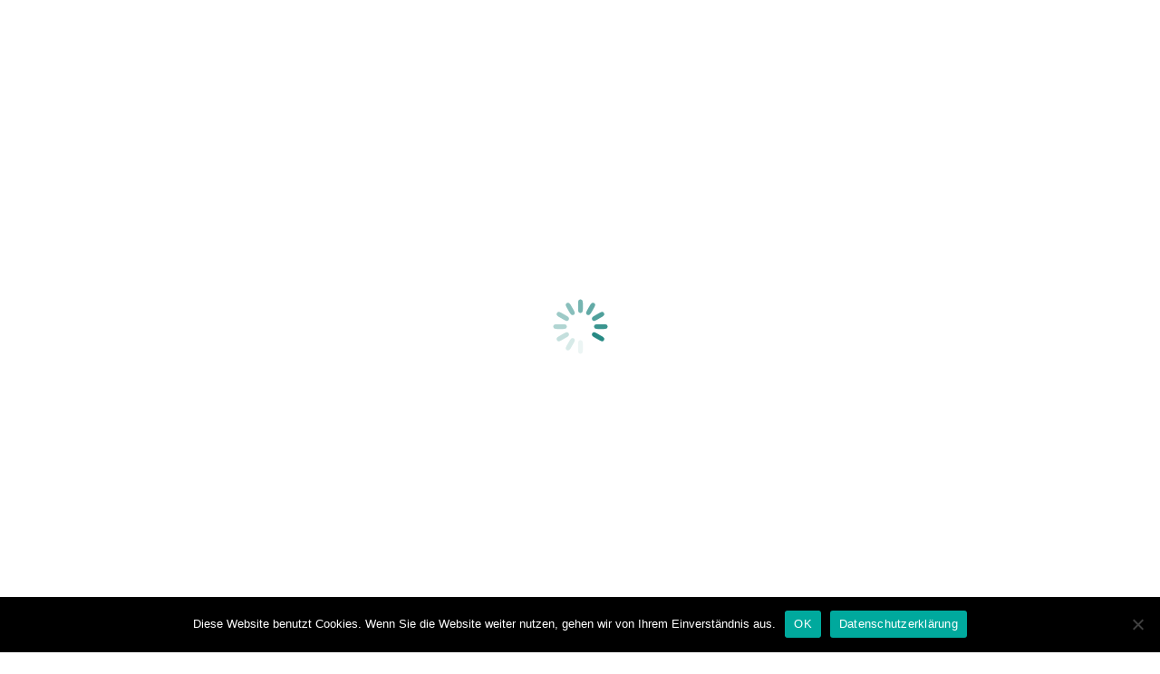

--- FILE ---
content_type: text/html; charset=UTF-8
request_url: https://probiotische-praxis.blog/category/parodontitis/
body_size: 20998
content:
<!DOCTYPE html>
<!--[if !(IE 6) | !(IE 7) | !(IE 8)  ]><!-->
<html lang="de" class="no-js">
<!--<![endif]-->
<head><meta charset="UTF-8" /><script>if(navigator.userAgent.match(/MSIE|Internet Explorer/i)||navigator.userAgent.match(/Trident\/7\..*?rv:11/i)){var href=document.location.href;if(!href.match(/[?&]nowprocket/)){if(href.indexOf("?")==-1){if(href.indexOf("#")==-1){document.location.href=href+"?nowprocket=1"}else{document.location.href=href.replace("#","?nowprocket=1#")}}else{if(href.indexOf("#")==-1){document.location.href=href+"&nowprocket=1"}else{document.location.href=href.replace("#","&nowprocket=1#")}}}}</script><script>class RocketLazyLoadScripts{constructor(){this.triggerEvents=["keydown","mousedown","mousemove","touchmove","touchstart","touchend","wheel"],this.userEventHandler=this._triggerListener.bind(this),this.touchStartHandler=this._onTouchStart.bind(this),this.touchMoveHandler=this._onTouchMove.bind(this),this.touchEndHandler=this._onTouchEnd.bind(this),this.clickHandler=this._onClick.bind(this),this.interceptedClicks=[],window.addEventListener("pageshow",(e=>{this.persisted=e.persisted})),window.addEventListener("DOMContentLoaded",(()=>{this._preconnect3rdParties()})),this.delayedScripts={normal:[],async:[],defer:[]},this.allJQueries=[]}_addUserInteractionListener(e){document.hidden?e._triggerListener():(this.triggerEvents.forEach((t=>window.addEventListener(t,e.userEventHandler,{passive:!0}))),window.addEventListener("touchstart",e.touchStartHandler,{passive:!0}),window.addEventListener("mousedown",e.touchStartHandler),document.addEventListener("visibilitychange",e.userEventHandler))}_removeUserInteractionListener(){this.triggerEvents.forEach((e=>window.removeEventListener(e,this.userEventHandler,{passive:!0}))),document.removeEventListener("visibilitychange",this.userEventHandler)}_onTouchStart(e){"HTML"!==e.target.tagName&&(window.addEventListener("touchend",this.touchEndHandler),window.addEventListener("mouseup",this.touchEndHandler),window.addEventListener("touchmove",this.touchMoveHandler,{passive:!0}),window.addEventListener("mousemove",this.touchMoveHandler),e.target.addEventListener("click",this.clickHandler),this._renameDOMAttribute(e.target,"onclick","rocket-onclick"))}_onTouchMove(e){window.removeEventListener("touchend",this.touchEndHandler),window.removeEventListener("mouseup",this.touchEndHandler),window.removeEventListener("touchmove",this.touchMoveHandler,{passive:!0}),window.removeEventListener("mousemove",this.touchMoveHandler),e.target.removeEventListener("click",this.clickHandler),this._renameDOMAttribute(e.target,"rocket-onclick","onclick")}_onTouchEnd(e){window.removeEventListener("touchend",this.touchEndHandler),window.removeEventListener("mouseup",this.touchEndHandler),window.removeEventListener("touchmove",this.touchMoveHandler,{passive:!0}),window.removeEventListener("mousemove",this.touchMoveHandler)}_onClick(e){e.target.removeEventListener("click",this.clickHandler),this._renameDOMAttribute(e.target,"rocket-onclick","onclick"),this.interceptedClicks.push(e),e.preventDefault(),e.stopPropagation(),e.stopImmediatePropagation()}_replayClicks(){window.removeEventListener("touchstart",this.touchStartHandler,{passive:!0}),window.removeEventListener("mousedown",this.touchStartHandler),this.interceptedClicks.forEach((e=>{e.target.dispatchEvent(new MouseEvent("click",{view:e.view,bubbles:!0,cancelable:!0}))}))}_renameDOMAttribute(e,t,n){e.hasAttribute&&e.hasAttribute(t)&&(event.target.setAttribute(n,event.target.getAttribute(t)),event.target.removeAttribute(t))}_triggerListener(){this._removeUserInteractionListener(this),"loading"===document.readyState?document.addEventListener("DOMContentLoaded",this._loadEverythingNow.bind(this)):this._loadEverythingNow()}_preconnect3rdParties(){let e=[];document.querySelectorAll("script[type=rocketlazyloadscript]").forEach((t=>{if(t.hasAttribute("src")){const n=new URL(t.src).origin;n!==location.origin&&e.push({src:n,crossOrigin:t.crossOrigin||"module"===t.getAttribute("data-rocket-type")})}})),e=[...new Map(e.map((e=>[JSON.stringify(e),e]))).values()],this._batchInjectResourceHints(e,"preconnect")}async _loadEverythingNow(){this.lastBreath=Date.now(),this._delayEventListeners(),this._delayJQueryReady(this),this._handleDocumentWrite(),this._registerAllDelayedScripts(),this._preloadAllScripts(),await this._loadScriptsFromList(this.delayedScripts.normal),await this._loadScriptsFromList(this.delayedScripts.defer),await this._loadScriptsFromList(this.delayedScripts.async);try{await this._triggerDOMContentLoaded(),await this._triggerWindowLoad()}catch(e){}window.dispatchEvent(new Event("rocket-allScriptsLoaded")),this._replayClicks()}_registerAllDelayedScripts(){document.querySelectorAll("script[type=rocketlazyloadscript]").forEach((e=>{e.hasAttribute("src")?e.hasAttribute("async")&&!1!==e.async?this.delayedScripts.async.push(e):e.hasAttribute("defer")&&!1!==e.defer||"module"===e.getAttribute("data-rocket-type")?this.delayedScripts.defer.push(e):this.delayedScripts.normal.push(e):this.delayedScripts.normal.push(e)}))}async _transformScript(e){return await this._littleBreath(),new Promise((t=>{const n=document.createElement("script");[...e.attributes].forEach((e=>{let t=e.nodeName;"type"!==t&&("data-rocket-type"===t&&(t="type"),n.setAttribute(t,e.nodeValue))})),e.hasAttribute("src")?(n.addEventListener("load",t),n.addEventListener("error",t)):(n.text=e.text,t());try{e.parentNode.replaceChild(n,e)}catch(e){t()}}))}async _loadScriptsFromList(e){const t=e.shift();return t?(await this._transformScript(t),this._loadScriptsFromList(e)):Promise.resolve()}_preloadAllScripts(){this._batchInjectResourceHints([...this.delayedScripts.normal,...this.delayedScripts.defer,...this.delayedScripts.async],"preload")}_batchInjectResourceHints(e,t){var n=document.createDocumentFragment();e.forEach((e=>{if(e.src){const i=document.createElement("link");i.href=e.src,i.rel=t,"preconnect"!==t&&(i.as="script"),e.getAttribute&&"module"===e.getAttribute("data-rocket-type")&&(i.crossOrigin=!0),e.crossOrigin&&(i.crossOrigin=e.crossOrigin),n.appendChild(i)}})),document.head.appendChild(n)}_delayEventListeners(){let e={};function t(t,n){!function(t){function n(n){return e[t].eventsToRewrite.indexOf(n)>=0?"rocket-"+n:n}e[t]||(e[t]={originalFunctions:{add:t.addEventListener,remove:t.removeEventListener},eventsToRewrite:[]},t.addEventListener=function(){arguments[0]=n(arguments[0]),e[t].originalFunctions.add.apply(t,arguments)},t.removeEventListener=function(){arguments[0]=n(arguments[0]),e[t].originalFunctions.remove.apply(t,arguments)})}(t),e[t].eventsToRewrite.push(n)}function n(e,t){let n=e[t];Object.defineProperty(e,t,{get:()=>n||function(){},set(i){e["rocket"+t]=n=i}})}t(document,"DOMContentLoaded"),t(window,"DOMContentLoaded"),t(window,"load"),t(window,"pageshow"),t(document,"readystatechange"),n(document,"onreadystatechange"),n(window,"onload"),n(window,"onpageshow")}_delayJQueryReady(e){let t=window.jQuery;Object.defineProperty(window,"jQuery",{get:()=>t,set(n){if(n&&n.fn&&!e.allJQueries.includes(n)){n.fn.ready=n.fn.init.prototype.ready=function(t){e.domReadyFired?t.bind(document)(n):document.addEventListener("rocket-DOMContentLoaded",(()=>t.bind(document)(n)))};const t=n.fn.on;n.fn.on=n.fn.init.prototype.on=function(){if(this[0]===window){function e(e){return e.split(" ").map((e=>"load"===e||0===e.indexOf("load.")?"rocket-jquery-load":e)).join(" ")}"string"==typeof arguments[0]||arguments[0]instanceof String?arguments[0]=e(arguments[0]):"object"==typeof arguments[0]&&Object.keys(arguments[0]).forEach((t=>{delete Object.assign(arguments[0],{[e(t)]:arguments[0][t]})[t]}))}return t.apply(this,arguments),this},e.allJQueries.push(n)}t=n}})}async _triggerDOMContentLoaded(){this.domReadyFired=!0,await this._littleBreath(),document.dispatchEvent(new Event("rocket-DOMContentLoaded")),await this._littleBreath(),window.dispatchEvent(new Event("rocket-DOMContentLoaded")),await this._littleBreath(),document.dispatchEvent(new Event("rocket-readystatechange")),await this._littleBreath(),document.rocketonreadystatechange&&document.rocketonreadystatechange()}async _triggerWindowLoad(){await this._littleBreath(),window.dispatchEvent(new Event("rocket-load")),await this._littleBreath(),window.rocketonload&&window.rocketonload(),await this._littleBreath(),this.allJQueries.forEach((e=>e(window).trigger("rocket-jquery-load"))),await this._littleBreath();const e=new Event("rocket-pageshow");e.persisted=this.persisted,window.dispatchEvent(e),await this._littleBreath(),window.rocketonpageshow&&window.rocketonpageshow({persisted:this.persisted})}_handleDocumentWrite(){const e=new Map;document.write=document.writeln=function(t){const n=document.currentScript,i=document.createRange(),r=n.parentElement;let o=e.get(n);void 0===o&&(o=n.nextSibling,e.set(n,o));const s=document.createDocumentFragment();i.setStart(s,0),s.appendChild(i.createContextualFragment(t)),r.insertBefore(s,o)}}async _littleBreath(){Date.now()-this.lastBreath>45&&(await this._requestAnimFrame(),this.lastBreath=Date.now())}async _requestAnimFrame(){return document.hidden?new Promise((e=>setTimeout(e))):new Promise((e=>requestAnimationFrame(e)))}static run(){const e=new RocketLazyLoadScripts;e._addUserInteractionListener(e)}}RocketLazyLoadScripts.run();</script>
	
		<meta name="viewport" content="width=device-width, initial-scale=1, maximum-scale=1, user-scalable=0">
		<meta name="theme-color" content="#148079"/>	<link rel="profile" href="http://gmpg.org/xfn/11" />
	        <script type="rocketlazyloadscript" data-rocket-type="text/javascript">
            if (/Android|webOS|iPhone|iPad|iPod|BlackBerry|IEMobile|Opera Mini/i.test(navigator.userAgent)) {
                var originalAddEventListener = EventTarget.prototype.addEventListener,
                    oldWidth = window.innerWidth;

                EventTarget.prototype.addEventListener = function (eventName, eventHandler, useCapture) {
                    if (eventName === "resize") {
                        originalAddEventListener.call(this, eventName, function (event) {
                            if (oldWidth === window.innerWidth) {
                                return;
                            }
                            else if (oldWidth !== window.innerWidth) {
                                oldWidth = window.innerWidth;
                            }
                            if (eventHandler.handleEvent) {
                                eventHandler.handleEvent.call(this, event);
                            }
                            else {
                                eventHandler.call(this, event);
                            };
                        }, useCapture);
                    }
                    else {
                        originalAddEventListener.call(this, eventName, eventHandler, useCapture);
                    };
                };
            };
        </script>
		<meta name='robots' content='index, follow, max-image-preview:large, max-snippet:-1, max-video-preview:-1' />
	<style>img:is([sizes="auto" i], [sizes^="auto," i]) { contain-intrinsic-size: 3000px 1500px }</style>
	
	<!-- This site is optimized with the Yoast SEO plugin v26.1.1 - https://yoast.com/wordpress/plugins/seo/ -->
	<title>Parodontitis Archive - Die Probiotische Praxis</title><link rel="preload" as="style" href="https://fonts.googleapis.com/css?family=Roboto%3A400%2C600%2C700%7CNews%20Cycle%3A400%2C600%2C700&#038;display=swap" /><link rel="stylesheet" href="https://fonts.googleapis.com/css?family=Roboto%3A400%2C600%2C700%7CNews%20Cycle%3A400%2C600%2C700&#038;display=swap" media="print" onload="this.media='all'" /><noscript><link rel="stylesheet" href="https://fonts.googleapis.com/css?family=Roboto%3A400%2C600%2C700%7CNews%20Cycle%3A400%2C600%2C700&#038;display=swap" /></noscript>
	<link rel="canonical" href="https://probiotische-praxis.blog/category/parodontitis/" />
	<meta property="og:locale" content="de_DE" />
	<meta property="og:type" content="article" />
	<meta property="og:title" content="Parodontitis Archive - Die Probiotische Praxis" />
	<meta property="og:url" content="https://probiotische-praxis.blog/category/parodontitis/" />
	<meta property="og:site_name" content="Die Probiotische Praxis" />
	<meta name="twitter:card" content="summary_large_image" />
	<script type="application/ld+json" class="yoast-schema-graph">{"@context":"https://schema.org","@graph":[{"@type":"CollectionPage","@id":"https://probiotische-praxis.blog/category/parodontitis/","url":"https://probiotische-praxis.blog/category/parodontitis/","name":"Parodontitis Archive - Die Probiotische Praxis","isPartOf":{"@id":"https://probiotische-praxis.blog/#website"},"primaryImageOfPage":{"@id":"https://probiotische-praxis.blog/category/parodontitis/#primaryimage"},"image":{"@id":"https://probiotische-praxis.blog/category/parodontitis/#primaryimage"},"thumbnailUrl":"https://probiotische-praxis.blog/wp-content/uploads/2020/06/John-T-Takai-shutterstock_197669192-edit.jpg","breadcrumb":{"@id":"https://probiotische-praxis.blog/category/parodontitis/#breadcrumb"},"inLanguage":"de"},{"@type":"ImageObject","inLanguage":"de","@id":"https://probiotische-praxis.blog/category/parodontitis/#primaryimage","url":"https://probiotische-praxis.blog/wp-content/uploads/2020/06/John-T-Takai-shutterstock_197669192-edit.jpg","contentUrl":"https://probiotische-praxis.blog/wp-content/uploads/2020/06/John-T-Takai-shutterstock_197669192-edit.jpg","width":1024,"height":763},{"@type":"BreadcrumbList","@id":"https://probiotische-praxis.blog/category/parodontitis/#breadcrumb","itemListElement":[{"@type":"ListItem","position":1,"name":"Startseite","item":"https://probiotische-praxis.blog/"},{"@type":"ListItem","position":2,"name":"Parodontitis"}]},{"@type":"WebSite","@id":"https://probiotische-praxis.blog/#website","url":"https://probiotische-praxis.blog/","name":"Die Probiotische Praxis","description":"der Heilpraktikerin Dagmar Praßler","potentialAction":[{"@type":"SearchAction","target":{"@type":"EntryPoint","urlTemplate":"https://probiotische-praxis.blog/?s={search_term_string}"},"query-input":{"@type":"PropertyValueSpecification","valueRequired":true,"valueName":"search_term_string"}}],"inLanguage":"de"}]}</script>
	<!-- / Yoast SEO plugin. -->


<link rel='dns-prefetch' href='//www.googletagmanager.com' />
<link rel='dns-prefetch' href='//maps.googleapis.com' />
<link rel='dns-prefetch' href='//fonts.googleapis.com' />
<link href='https://fonts.gstatic.com' crossorigin rel='preconnect' />
<link rel="alternate" type="application/rss+xml" title="Die Probiotische Praxis &raquo; Feed" href="https://probiotische-praxis.blog/feed/" />
<link rel="alternate" type="application/rss+xml" title="Die Probiotische Praxis &raquo; Kommentar-Feed" href="https://probiotische-praxis.blog/comments/feed/" />
<link rel="alternate" type="application/rss+xml" title="Die Probiotische Praxis &raquo; Parodontitis Kategorie-Feed" href="https://probiotische-praxis.blog/category/parodontitis/feed/" />
		<!-- This site uses the Google Analytics by MonsterInsights plugin v9.8.0 - Using Analytics tracking - https://www.monsterinsights.com/ -->
							<script type="rocketlazyloadscript" src="//www.googletagmanager.com/gtag/js?id=G-WVW8472WW2"  data-cfasync="false" data-wpfc-render="false" data-rocket-type="text/javascript" async></script>
			<script type="rocketlazyloadscript" data-cfasync="false" data-wpfc-render="false" data-rocket-type="text/javascript">
				var mi_version = '9.8.0';
				var mi_track_user = true;
				var mi_no_track_reason = '';
								var MonsterInsightsDefaultLocations = {"page_location":"https:\/\/probiotische-praxis.blog\/category\/parodontitis\/"};
								if ( typeof MonsterInsightsPrivacyGuardFilter === 'function' ) {
					var MonsterInsightsLocations = (typeof MonsterInsightsExcludeQuery === 'object') ? MonsterInsightsPrivacyGuardFilter( MonsterInsightsExcludeQuery ) : MonsterInsightsPrivacyGuardFilter( MonsterInsightsDefaultLocations );
				} else {
					var MonsterInsightsLocations = (typeof MonsterInsightsExcludeQuery === 'object') ? MonsterInsightsExcludeQuery : MonsterInsightsDefaultLocations;
				}

								var disableStrs = [
										'ga-disable-G-WVW8472WW2',
									];

				/* Function to detect opted out users */
				function __gtagTrackerIsOptedOut() {
					for (var index = 0; index < disableStrs.length; index++) {
						if (document.cookie.indexOf(disableStrs[index] + '=true') > -1) {
							return true;
						}
					}

					return false;
				}

				/* Disable tracking if the opt-out cookie exists. */
				if (__gtagTrackerIsOptedOut()) {
					for (var index = 0; index < disableStrs.length; index++) {
						window[disableStrs[index]] = true;
					}
				}

				/* Opt-out function */
				function __gtagTrackerOptout() {
					for (var index = 0; index < disableStrs.length; index++) {
						document.cookie = disableStrs[index] + '=true; expires=Thu, 31 Dec 2099 23:59:59 UTC; path=/';
						window[disableStrs[index]] = true;
					}
				}

				if ('undefined' === typeof gaOptout) {
					function gaOptout() {
						__gtagTrackerOptout();
					}
				}
								window.dataLayer = window.dataLayer || [];

				window.MonsterInsightsDualTracker = {
					helpers: {},
					trackers: {},
				};
				if (mi_track_user) {
					function __gtagDataLayer() {
						dataLayer.push(arguments);
					}

					function __gtagTracker(type, name, parameters) {
						if (!parameters) {
							parameters = {};
						}

						if (parameters.send_to) {
							__gtagDataLayer.apply(null, arguments);
							return;
						}

						if (type === 'event') {
														parameters.send_to = monsterinsights_frontend.v4_id;
							var hookName = name;
							if (typeof parameters['event_category'] !== 'undefined') {
								hookName = parameters['event_category'] + ':' + name;
							}

							if (typeof MonsterInsightsDualTracker.trackers[hookName] !== 'undefined') {
								MonsterInsightsDualTracker.trackers[hookName](parameters);
							} else {
								__gtagDataLayer('event', name, parameters);
							}
							
						} else {
							__gtagDataLayer.apply(null, arguments);
						}
					}

					__gtagTracker('js', new Date());
					__gtagTracker('set', {
						'developer_id.dZGIzZG': true,
											});
					if ( MonsterInsightsLocations.page_location ) {
						__gtagTracker('set', MonsterInsightsLocations);
					}
										__gtagTracker('config', 'G-WVW8472WW2', {"forceSSL":"true","anonymize_ip":"true","link_attribution":"true"} );
										window.gtag = __gtagTracker;										(function () {
						/* https://developers.google.com/analytics/devguides/collection/analyticsjs/ */
						/* ga and __gaTracker compatibility shim. */
						var noopfn = function () {
							return null;
						};
						var newtracker = function () {
							return new Tracker();
						};
						var Tracker = function () {
							return null;
						};
						var p = Tracker.prototype;
						p.get = noopfn;
						p.set = noopfn;
						p.send = function () {
							var args = Array.prototype.slice.call(arguments);
							args.unshift('send');
							__gaTracker.apply(null, args);
						};
						var __gaTracker = function () {
							var len = arguments.length;
							if (len === 0) {
								return;
							}
							var f = arguments[len - 1];
							if (typeof f !== 'object' || f === null || typeof f.hitCallback !== 'function') {
								if ('send' === arguments[0]) {
									var hitConverted, hitObject = false, action;
									if ('event' === arguments[1]) {
										if ('undefined' !== typeof arguments[3]) {
											hitObject = {
												'eventAction': arguments[3],
												'eventCategory': arguments[2],
												'eventLabel': arguments[4],
												'value': arguments[5] ? arguments[5] : 1,
											}
										}
									}
									if ('pageview' === arguments[1]) {
										if ('undefined' !== typeof arguments[2]) {
											hitObject = {
												'eventAction': 'page_view',
												'page_path': arguments[2],
											}
										}
									}
									if (typeof arguments[2] === 'object') {
										hitObject = arguments[2];
									}
									if (typeof arguments[5] === 'object') {
										Object.assign(hitObject, arguments[5]);
									}
									if ('undefined' !== typeof arguments[1].hitType) {
										hitObject = arguments[1];
										if ('pageview' === hitObject.hitType) {
											hitObject.eventAction = 'page_view';
										}
									}
									if (hitObject) {
										action = 'timing' === arguments[1].hitType ? 'timing_complete' : hitObject.eventAction;
										hitConverted = mapArgs(hitObject);
										__gtagTracker('event', action, hitConverted);
									}
								}
								return;
							}

							function mapArgs(args) {
								var arg, hit = {};
								var gaMap = {
									'eventCategory': 'event_category',
									'eventAction': 'event_action',
									'eventLabel': 'event_label',
									'eventValue': 'event_value',
									'nonInteraction': 'non_interaction',
									'timingCategory': 'event_category',
									'timingVar': 'name',
									'timingValue': 'value',
									'timingLabel': 'event_label',
									'page': 'page_path',
									'location': 'page_location',
									'title': 'page_title',
									'referrer' : 'page_referrer',
								};
								for (arg in args) {
																		if (!(!args.hasOwnProperty(arg) || !gaMap.hasOwnProperty(arg))) {
										hit[gaMap[arg]] = args[arg];
									} else {
										hit[arg] = args[arg];
									}
								}
								return hit;
							}

							try {
								f.hitCallback();
							} catch (ex) {
							}
						};
						__gaTracker.create = newtracker;
						__gaTracker.getByName = newtracker;
						__gaTracker.getAll = function () {
							return [];
						};
						__gaTracker.remove = noopfn;
						__gaTracker.loaded = true;
						window['__gaTracker'] = __gaTracker;
					})();
									} else {
										console.log("");
					(function () {
						function __gtagTracker() {
							return null;
						}

						window['__gtagTracker'] = __gtagTracker;
						window['gtag'] = __gtagTracker;
					})();
									}
			</script>
			
							<!-- / Google Analytics by MonsterInsights -->
		<link data-minify="1" rel='stylesheet' id='frontend.popup-css' href='https://probiotische-praxis.blog/wp-content/cache/min/1/wp-content/plugins/popup-by-supsystic/modules/popup/css/frontend.popup.css?ver=1760359899' type='text/css' media='all' />
<link rel='stylesheet' id='animate.styles-css' href='https://probiotische-praxis.blog/wp-content/plugins/popup-by-supsystic/css/animate.min.css?ver=1.10.34' type='text/css' media='all' />
<style id='wp-emoji-styles-inline-css' type='text/css'>

	img.wp-smiley, img.emoji {
		display: inline !important;
		border: none !important;
		box-shadow: none !important;
		height: 1em !important;
		width: 1em !important;
		margin: 0 0.07em !important;
		vertical-align: -0.1em !important;
		background: none !important;
		padding: 0 !important;
	}
</style>
<link rel='stylesheet' id='wp-block-library-css' href='https://probiotische-praxis.blog/wp-includes/css/dist/block-library/style.min.css?ver=6.8.3' type='text/css' media='all' />
<style id='wp-block-library-theme-inline-css' type='text/css'>
.wp-block-audio :where(figcaption){color:#555;font-size:13px;text-align:center}.is-dark-theme .wp-block-audio :where(figcaption){color:#ffffffa6}.wp-block-audio{margin:0 0 1em}.wp-block-code{border:1px solid #ccc;border-radius:4px;font-family:Menlo,Consolas,monaco,monospace;padding:.8em 1em}.wp-block-embed :where(figcaption){color:#555;font-size:13px;text-align:center}.is-dark-theme .wp-block-embed :where(figcaption){color:#ffffffa6}.wp-block-embed{margin:0 0 1em}.blocks-gallery-caption{color:#555;font-size:13px;text-align:center}.is-dark-theme .blocks-gallery-caption{color:#ffffffa6}:root :where(.wp-block-image figcaption){color:#555;font-size:13px;text-align:center}.is-dark-theme :root :where(.wp-block-image figcaption){color:#ffffffa6}.wp-block-image{margin:0 0 1em}.wp-block-pullquote{border-bottom:4px solid;border-top:4px solid;color:currentColor;margin-bottom:1.75em}.wp-block-pullquote cite,.wp-block-pullquote footer,.wp-block-pullquote__citation{color:currentColor;font-size:.8125em;font-style:normal;text-transform:uppercase}.wp-block-quote{border-left:.25em solid;margin:0 0 1.75em;padding-left:1em}.wp-block-quote cite,.wp-block-quote footer{color:currentColor;font-size:.8125em;font-style:normal;position:relative}.wp-block-quote:where(.has-text-align-right){border-left:none;border-right:.25em solid;padding-left:0;padding-right:1em}.wp-block-quote:where(.has-text-align-center){border:none;padding-left:0}.wp-block-quote.is-large,.wp-block-quote.is-style-large,.wp-block-quote:where(.is-style-plain){border:none}.wp-block-search .wp-block-search__label{font-weight:700}.wp-block-search__button{border:1px solid #ccc;padding:.375em .625em}:where(.wp-block-group.has-background){padding:1.25em 2.375em}.wp-block-separator.has-css-opacity{opacity:.4}.wp-block-separator{border:none;border-bottom:2px solid;margin-left:auto;margin-right:auto}.wp-block-separator.has-alpha-channel-opacity{opacity:1}.wp-block-separator:not(.is-style-wide):not(.is-style-dots){width:100px}.wp-block-separator.has-background:not(.is-style-dots){border-bottom:none;height:1px}.wp-block-separator.has-background:not(.is-style-wide):not(.is-style-dots){height:2px}.wp-block-table{margin:0 0 1em}.wp-block-table td,.wp-block-table th{word-break:normal}.wp-block-table :where(figcaption){color:#555;font-size:13px;text-align:center}.is-dark-theme .wp-block-table :where(figcaption){color:#ffffffa6}.wp-block-video :where(figcaption){color:#555;font-size:13px;text-align:center}.is-dark-theme .wp-block-video :where(figcaption){color:#ffffffa6}.wp-block-video{margin:0 0 1em}:root :where(.wp-block-template-part.has-background){margin-bottom:0;margin-top:0;padding:1.25em 2.375em}
</style>
<style id='classic-theme-styles-inline-css' type='text/css'>
/*! This file is auto-generated */
.wp-block-button__link{color:#fff;background-color:#32373c;border-radius:9999px;box-shadow:none;text-decoration:none;padding:calc(.667em + 2px) calc(1.333em + 2px);font-size:1.125em}.wp-block-file__button{background:#32373c;color:#fff;text-decoration:none}
</style>
<style id='global-styles-inline-css' type='text/css'>
:root{--wp--preset--aspect-ratio--square: 1;--wp--preset--aspect-ratio--4-3: 4/3;--wp--preset--aspect-ratio--3-4: 3/4;--wp--preset--aspect-ratio--3-2: 3/2;--wp--preset--aspect-ratio--2-3: 2/3;--wp--preset--aspect-ratio--16-9: 16/9;--wp--preset--aspect-ratio--9-16: 9/16;--wp--preset--color--black: #000000;--wp--preset--color--cyan-bluish-gray: #abb8c3;--wp--preset--color--white: #FFF;--wp--preset--color--pale-pink: #f78da7;--wp--preset--color--vivid-red: #cf2e2e;--wp--preset--color--luminous-vivid-orange: #ff6900;--wp--preset--color--luminous-vivid-amber: #fcb900;--wp--preset--color--light-green-cyan: #7bdcb5;--wp--preset--color--vivid-green-cyan: #00d084;--wp--preset--color--pale-cyan-blue: #8ed1fc;--wp--preset--color--vivid-cyan-blue: #0693e3;--wp--preset--color--vivid-purple: #9b51e0;--wp--preset--color--accent: #148079;--wp--preset--color--dark-gray: #111;--wp--preset--color--light-gray: #767676;--wp--preset--gradient--vivid-cyan-blue-to-vivid-purple: linear-gradient(135deg,rgba(6,147,227,1) 0%,rgb(155,81,224) 100%);--wp--preset--gradient--light-green-cyan-to-vivid-green-cyan: linear-gradient(135deg,rgb(122,220,180) 0%,rgb(0,208,130) 100%);--wp--preset--gradient--luminous-vivid-amber-to-luminous-vivid-orange: linear-gradient(135deg,rgba(252,185,0,1) 0%,rgba(255,105,0,1) 100%);--wp--preset--gradient--luminous-vivid-orange-to-vivid-red: linear-gradient(135deg,rgba(255,105,0,1) 0%,rgb(207,46,46) 100%);--wp--preset--gradient--very-light-gray-to-cyan-bluish-gray: linear-gradient(135deg,rgb(238,238,238) 0%,rgb(169,184,195) 100%);--wp--preset--gradient--cool-to-warm-spectrum: linear-gradient(135deg,rgb(74,234,220) 0%,rgb(151,120,209) 20%,rgb(207,42,186) 40%,rgb(238,44,130) 60%,rgb(251,105,98) 80%,rgb(254,248,76) 100%);--wp--preset--gradient--blush-light-purple: linear-gradient(135deg,rgb(255,206,236) 0%,rgb(152,150,240) 100%);--wp--preset--gradient--blush-bordeaux: linear-gradient(135deg,rgb(254,205,165) 0%,rgb(254,45,45) 50%,rgb(107,0,62) 100%);--wp--preset--gradient--luminous-dusk: linear-gradient(135deg,rgb(255,203,112) 0%,rgb(199,81,192) 50%,rgb(65,88,208) 100%);--wp--preset--gradient--pale-ocean: linear-gradient(135deg,rgb(255,245,203) 0%,rgb(182,227,212) 50%,rgb(51,167,181) 100%);--wp--preset--gradient--electric-grass: linear-gradient(135deg,rgb(202,248,128) 0%,rgb(113,206,126) 100%);--wp--preset--gradient--midnight: linear-gradient(135deg,rgb(2,3,129) 0%,rgb(40,116,252) 100%);--wp--preset--font-size--small: 13px;--wp--preset--font-size--medium: 20px;--wp--preset--font-size--large: 36px;--wp--preset--font-size--x-large: 42px;--wp--preset--spacing--20: 0.44rem;--wp--preset--spacing--30: 0.67rem;--wp--preset--spacing--40: 1rem;--wp--preset--spacing--50: 1.5rem;--wp--preset--spacing--60: 2.25rem;--wp--preset--spacing--70: 3.38rem;--wp--preset--spacing--80: 5.06rem;--wp--preset--shadow--natural: 6px 6px 9px rgba(0, 0, 0, 0.2);--wp--preset--shadow--deep: 12px 12px 50px rgba(0, 0, 0, 0.4);--wp--preset--shadow--sharp: 6px 6px 0px rgba(0, 0, 0, 0.2);--wp--preset--shadow--outlined: 6px 6px 0px -3px rgba(255, 255, 255, 1), 6px 6px rgba(0, 0, 0, 1);--wp--preset--shadow--crisp: 6px 6px 0px rgba(0, 0, 0, 1);}:where(.is-layout-flex){gap: 0.5em;}:where(.is-layout-grid){gap: 0.5em;}body .is-layout-flex{display: flex;}.is-layout-flex{flex-wrap: wrap;align-items: center;}.is-layout-flex > :is(*, div){margin: 0;}body .is-layout-grid{display: grid;}.is-layout-grid > :is(*, div){margin: 0;}:where(.wp-block-columns.is-layout-flex){gap: 2em;}:where(.wp-block-columns.is-layout-grid){gap: 2em;}:where(.wp-block-post-template.is-layout-flex){gap: 1.25em;}:where(.wp-block-post-template.is-layout-grid){gap: 1.25em;}.has-black-color{color: var(--wp--preset--color--black) !important;}.has-cyan-bluish-gray-color{color: var(--wp--preset--color--cyan-bluish-gray) !important;}.has-white-color{color: var(--wp--preset--color--white) !important;}.has-pale-pink-color{color: var(--wp--preset--color--pale-pink) !important;}.has-vivid-red-color{color: var(--wp--preset--color--vivid-red) !important;}.has-luminous-vivid-orange-color{color: var(--wp--preset--color--luminous-vivid-orange) !important;}.has-luminous-vivid-amber-color{color: var(--wp--preset--color--luminous-vivid-amber) !important;}.has-light-green-cyan-color{color: var(--wp--preset--color--light-green-cyan) !important;}.has-vivid-green-cyan-color{color: var(--wp--preset--color--vivid-green-cyan) !important;}.has-pale-cyan-blue-color{color: var(--wp--preset--color--pale-cyan-blue) !important;}.has-vivid-cyan-blue-color{color: var(--wp--preset--color--vivid-cyan-blue) !important;}.has-vivid-purple-color{color: var(--wp--preset--color--vivid-purple) !important;}.has-black-background-color{background-color: var(--wp--preset--color--black) !important;}.has-cyan-bluish-gray-background-color{background-color: var(--wp--preset--color--cyan-bluish-gray) !important;}.has-white-background-color{background-color: var(--wp--preset--color--white) !important;}.has-pale-pink-background-color{background-color: var(--wp--preset--color--pale-pink) !important;}.has-vivid-red-background-color{background-color: var(--wp--preset--color--vivid-red) !important;}.has-luminous-vivid-orange-background-color{background-color: var(--wp--preset--color--luminous-vivid-orange) !important;}.has-luminous-vivid-amber-background-color{background-color: var(--wp--preset--color--luminous-vivid-amber) !important;}.has-light-green-cyan-background-color{background-color: var(--wp--preset--color--light-green-cyan) !important;}.has-vivid-green-cyan-background-color{background-color: var(--wp--preset--color--vivid-green-cyan) !important;}.has-pale-cyan-blue-background-color{background-color: var(--wp--preset--color--pale-cyan-blue) !important;}.has-vivid-cyan-blue-background-color{background-color: var(--wp--preset--color--vivid-cyan-blue) !important;}.has-vivid-purple-background-color{background-color: var(--wp--preset--color--vivid-purple) !important;}.has-black-border-color{border-color: var(--wp--preset--color--black) !important;}.has-cyan-bluish-gray-border-color{border-color: var(--wp--preset--color--cyan-bluish-gray) !important;}.has-white-border-color{border-color: var(--wp--preset--color--white) !important;}.has-pale-pink-border-color{border-color: var(--wp--preset--color--pale-pink) !important;}.has-vivid-red-border-color{border-color: var(--wp--preset--color--vivid-red) !important;}.has-luminous-vivid-orange-border-color{border-color: var(--wp--preset--color--luminous-vivid-orange) !important;}.has-luminous-vivid-amber-border-color{border-color: var(--wp--preset--color--luminous-vivid-amber) !important;}.has-light-green-cyan-border-color{border-color: var(--wp--preset--color--light-green-cyan) !important;}.has-vivid-green-cyan-border-color{border-color: var(--wp--preset--color--vivid-green-cyan) !important;}.has-pale-cyan-blue-border-color{border-color: var(--wp--preset--color--pale-cyan-blue) !important;}.has-vivid-cyan-blue-border-color{border-color: var(--wp--preset--color--vivid-cyan-blue) !important;}.has-vivid-purple-border-color{border-color: var(--wp--preset--color--vivid-purple) !important;}.has-vivid-cyan-blue-to-vivid-purple-gradient-background{background: var(--wp--preset--gradient--vivid-cyan-blue-to-vivid-purple) !important;}.has-light-green-cyan-to-vivid-green-cyan-gradient-background{background: var(--wp--preset--gradient--light-green-cyan-to-vivid-green-cyan) !important;}.has-luminous-vivid-amber-to-luminous-vivid-orange-gradient-background{background: var(--wp--preset--gradient--luminous-vivid-amber-to-luminous-vivid-orange) !important;}.has-luminous-vivid-orange-to-vivid-red-gradient-background{background: var(--wp--preset--gradient--luminous-vivid-orange-to-vivid-red) !important;}.has-very-light-gray-to-cyan-bluish-gray-gradient-background{background: var(--wp--preset--gradient--very-light-gray-to-cyan-bluish-gray) !important;}.has-cool-to-warm-spectrum-gradient-background{background: var(--wp--preset--gradient--cool-to-warm-spectrum) !important;}.has-blush-light-purple-gradient-background{background: var(--wp--preset--gradient--blush-light-purple) !important;}.has-blush-bordeaux-gradient-background{background: var(--wp--preset--gradient--blush-bordeaux) !important;}.has-luminous-dusk-gradient-background{background: var(--wp--preset--gradient--luminous-dusk) !important;}.has-pale-ocean-gradient-background{background: var(--wp--preset--gradient--pale-ocean) !important;}.has-electric-grass-gradient-background{background: var(--wp--preset--gradient--electric-grass) !important;}.has-midnight-gradient-background{background: var(--wp--preset--gradient--midnight) !important;}.has-small-font-size{font-size: var(--wp--preset--font-size--small) !important;}.has-medium-font-size{font-size: var(--wp--preset--font-size--medium) !important;}.has-large-font-size{font-size: var(--wp--preset--font-size--large) !important;}.has-x-large-font-size{font-size: var(--wp--preset--font-size--x-large) !important;}
:where(.wp-block-post-template.is-layout-flex){gap: 1.25em;}:where(.wp-block-post-template.is-layout-grid){gap: 1.25em;}
:where(.wp-block-columns.is-layout-flex){gap: 2em;}:where(.wp-block-columns.is-layout-grid){gap: 2em;}
:root :where(.wp-block-pullquote){font-size: 1.5em;line-height: 1.6;}
</style>
<link data-minify="1" rel='stylesheet' id='contact-form-7-css' href='https://probiotische-praxis.blog/wp-content/cache/min/1/wp-content/plugins/contact-form-7/includes/css/styles.css?ver=1760359899' type='text/css' media='all' />
<link rel='stylesheet' id='cookie-notice-front-css' href='https://probiotische-praxis.blog/wp-content/plugins/cookie-notice/css/front.min.css?ver=2.5.7' type='text/css' media='all' />
<link data-minify="1" rel='stylesheet' id='rs-plugin-settings-css' href='https://probiotische-praxis.blog/wp-content/cache/min/1/wp-content/plugins/revslider/public/assets/css/settings.css?ver=1760359899' type='text/css' media='all' />
<style id='rs-plugin-settings-inline-css' type='text/css'>
#rs-demo-id {}
</style>
<link data-minify="1" rel='stylesheet' id='the7-Defaults-css' href='https://probiotische-praxis.blog/wp-content/cache/min/1/wp-content/uploads/smile_fonts/Defaults/Defaults.css?ver=1760360865' type='text/css' media='all' />
<link data-minify="1" rel='stylesheet' id='newsletter-css' href='https://probiotische-praxis.blog/wp-content/cache/min/1/wp-content/plugins/newsletter/style.css?ver=1760359899' type='text/css' media='all' />
<link data-minify="1" rel='stylesheet' id='tablepress-default-css' href='https://probiotische-praxis.blog/wp-content/cache/min/1/wp-content/plugins/tablepress/css/build/default.css?ver=1760360865' type='text/css' media='all' />
<!--[if lt IE 9]>
<link rel='stylesheet' id='vc_lte_ie9-css' href='https://probiotische-praxis.blog/wp-content/plugins/js_composer/assets/css/vc_lte_ie9.min.css?ver=6.0.5' type='text/css' media='screen' />
<![endif]-->
<link data-minify="1" rel='stylesheet' id='js_composer_custom_css-css' href='https://probiotische-praxis.blog/wp-content/cache/min/1/wp-content/uploads/js_composer/custom.css?ver=1760360865' type='text/css' media='all' />

<link rel='stylesheet' id='dt-main-css' href='https://probiotische-praxis.blog/wp-content/themes/dt-the7/css/main.min.css?ver=7.8.2.1' type='text/css' media='all' />
<style id='dt-main-inline-css' type='text/css'>
body #load {
  display: block;
  height: 100%;
  overflow: hidden;
  position: fixed;
  width: 100%;
  z-index: 9901;
  opacity: 1;
  visibility: visible;
  -webkit-transition: all .35s ease-out;
  transition: all .35s ease-out;
}
.load-wrap {
  width: 100%;
  height: 100%;
  background-position: center center;
  background-repeat: no-repeat;
  text-align: center;
}
.load-wrap > svg {
  position: absolute;
  top: 50%;
  left: 50%;
  -ms-transform: translate(-50%,-50%);
  -webkit-transform: translate(-50%,-50%);
  transform: translate(-50%,-50%);
}
#load {
  background-color: #ffffff;
}
.uil-default rect:not(.bk) {
  fill: #148079;
}
.uil-ring > path {
  fill: #148079;
}
.ring-loader .circle {
  fill: #148079;
}
.ring-loader .moving-circle {
  fill: #148079;
}
.uil-hourglass .glass {
  stroke: #148079;
}
.uil-hourglass .sand {
  fill: #148079;
}
.spinner-loader .load-wrap {
  background-image: url("data:image/svg+xml,%3Csvg width='75px' height='75px' xmlns='http://www.w3.org/2000/svg' viewBox='0 0 100 100' preserveAspectRatio='xMidYMid' class='uil-default'%3E%3Crect x='0' y='0' width='100' height='100' fill='none' class='bk'%3E%3C/rect%3E%3Crect  x='46.5' y='40' width='7' height='20' rx='5' ry='5' fill='%23148079' transform='rotate(0 50 50) translate(0 -30)'%3E  %3Canimate attributeName='opacity' from='1' to='0' dur='1s' begin='0s' repeatCount='indefinite'/%3E%3C/rect%3E%3Crect  x='46.5' y='40' width='7' height='20' rx='5' ry='5' fill='%23148079' transform='rotate(30 50 50) translate(0 -30)'%3E  %3Canimate attributeName='opacity' from='1' to='0' dur='1s' begin='0.08333333333333333s' repeatCount='indefinite'/%3E%3C/rect%3E%3Crect  x='46.5' y='40' width='7' height='20' rx='5' ry='5' fill='%23148079' transform='rotate(60 50 50) translate(0 -30)'%3E  %3Canimate attributeName='opacity' from='1' to='0' dur='1s' begin='0.16666666666666666s' repeatCount='indefinite'/%3E%3C/rect%3E%3Crect  x='46.5' y='40' width='7' height='20' rx='5' ry='5' fill='%23148079' transform='rotate(90 50 50) translate(0 -30)'%3E  %3Canimate attributeName='opacity' from='1' to='0' dur='1s' begin='0.25s' repeatCount='indefinite'/%3E%3C/rect%3E%3Crect  x='46.5' y='40' width='7' height='20' rx='5' ry='5' fill='%23148079' transform='rotate(120 50 50) translate(0 -30)'%3E  %3Canimate attributeName='opacity' from='1' to='0' dur='1s' begin='0.3333333333333333s' repeatCount='indefinite'/%3E%3C/rect%3E%3Crect  x='46.5' y='40' width='7' height='20' rx='5' ry='5' fill='%23148079' transform='rotate(150 50 50) translate(0 -30)'%3E  %3Canimate attributeName='opacity' from='1' to='0' dur='1s' begin='0.4166666666666667s' repeatCount='indefinite'/%3E%3C/rect%3E%3Crect  x='46.5' y='40' width='7' height='20' rx='5' ry='5' fill='%23148079' transform='rotate(180 50 50) translate(0 -30)'%3E  %3Canimate attributeName='opacity' from='1' to='0' dur='1s' begin='0.5s' repeatCount='indefinite'/%3E%3C/rect%3E%3Crect  x='46.5' y='40' width='7' height='20' rx='5' ry='5' fill='%23148079' transform='rotate(210 50 50) translate(0 -30)'%3E  %3Canimate attributeName='opacity' from='1' to='0' dur='1s' begin='0.5833333333333334s' repeatCount='indefinite'/%3E%3C/rect%3E%3Crect  x='46.5' y='40' width='7' height='20' rx='5' ry='5' fill='%23148079' transform='rotate(240 50 50) translate(0 -30)'%3E  %3Canimate attributeName='opacity' from='1' to='0' dur='1s' begin='0.6666666666666666s' repeatCount='indefinite'/%3E%3C/rect%3E%3Crect  x='46.5' y='40' width='7' height='20' rx='5' ry='5' fill='%23148079' transform='rotate(270 50 50) translate(0 -30)'%3E  %3Canimate attributeName='opacity' from='1' to='0' dur='1s' begin='0.75s' repeatCount='indefinite'/%3E%3C/rect%3E%3Crect  x='46.5' y='40' width='7' height='20' rx='5' ry='5' fill='%23148079' transform='rotate(300 50 50) translate(0 -30)'%3E  %3Canimate attributeName='opacity' from='1' to='0' dur='1s' begin='0.8333333333333334s' repeatCount='indefinite'/%3E%3C/rect%3E%3Crect  x='46.5' y='40' width='7' height='20' rx='5' ry='5' fill='%23148079' transform='rotate(330 50 50) translate(0 -30)'%3E  %3Canimate attributeName='opacity' from='1' to='0' dur='1s' begin='0.9166666666666666s' repeatCount='indefinite'/%3E%3C/rect%3E%3C/svg%3E");
}
.ring-loader .load-wrap {
  background-image: url("data:image/svg+xml,%3Csvg xmlns='http://www.w3.org/2000/svg' viewBox='0 0 32 32' width='72' height='72' fill='%23148079'%3E   %3Cpath opacity='.25' d='M16 0 A16 16 0 0 0 16 32 A16 16 0 0 0 16 0 M16 4 A12 12 0 0 1 16 28 A12 12 0 0 1 16 4'/%3E   %3Cpath d='M16 0 A16 16 0 0 1 32 16 L28 16 A12 12 0 0 0 16 4z'%3E     %3CanimateTransform attributeName='transform' type='rotate' from='0 16 16' to='360 16 16' dur='0.8s' repeatCount='indefinite' /%3E   %3C/path%3E %3C/svg%3E");
}
.hourglass-loader .load-wrap {
  background-image: url("data:image/svg+xml,%3Csvg xmlns='http://www.w3.org/2000/svg' viewBox='0 0 32 32' width='72' height='72' fill='%23148079'%3E   %3Cpath transform='translate(2)' d='M0 12 V20 H4 V12z'%3E      %3Canimate attributeName='d' values='M0 12 V20 H4 V12z; M0 4 V28 H4 V4z; M0 12 V20 H4 V12z; M0 12 V20 H4 V12z' dur='1.2s' repeatCount='indefinite' begin='0' keytimes='0;.2;.5;1' keySplines='0.2 0.2 0.4 0.8;0.2 0.6 0.4 0.8;0.2 0.8 0.4 0.8' calcMode='spline'  /%3E   %3C/path%3E   %3Cpath transform='translate(8)' d='M0 12 V20 H4 V12z'%3E     %3Canimate attributeName='d' values='M0 12 V20 H4 V12z; M0 4 V28 H4 V4z; M0 12 V20 H4 V12z; M0 12 V20 H4 V12z' dur='1.2s' repeatCount='indefinite' begin='0.2' keytimes='0;.2;.5;1' keySplines='0.2 0.2 0.4 0.8;0.2 0.6 0.4 0.8;0.2 0.8 0.4 0.8' calcMode='spline'  /%3E   %3C/path%3E   %3Cpath transform='translate(14)' d='M0 12 V20 H4 V12z'%3E     %3Canimate attributeName='d' values='M0 12 V20 H4 V12z; M0 4 V28 H4 V4z; M0 12 V20 H4 V12z; M0 12 V20 H4 V12z' dur='1.2s' repeatCount='indefinite' begin='0.4' keytimes='0;.2;.5;1' keySplines='0.2 0.2 0.4 0.8;0.2 0.6 0.4 0.8;0.2 0.8 0.4 0.8' calcMode='spline' /%3E   %3C/path%3E   %3Cpath transform='translate(20)' d='M0 12 V20 H4 V12z'%3E     %3Canimate attributeName='d' values='M0 12 V20 H4 V12z; M0 4 V28 H4 V4z; M0 12 V20 H4 V12z; M0 12 V20 H4 V12z' dur='1.2s' repeatCount='indefinite' begin='0.6' keytimes='0;.2;.5;1' keySplines='0.2 0.2 0.4 0.8;0.2 0.6 0.4 0.8;0.2 0.8 0.4 0.8' calcMode='spline' /%3E   %3C/path%3E   %3Cpath transform='translate(26)' d='M0 12 V20 H4 V12z'%3E     %3Canimate attributeName='d' values='M0 12 V20 H4 V12z; M0 4 V28 H4 V4z; M0 12 V20 H4 V12z; M0 12 V20 H4 V12z' dur='1.2s' repeatCount='indefinite' begin='0.8' keytimes='0;.2;.5;1' keySplines='0.2 0.2 0.4 0.8;0.2 0.6 0.4 0.8;0.2 0.8 0.4 0.8' calcMode='spline' /%3E   %3C/path%3E %3C/svg%3E");
}

</style>
<link data-minify="1" rel='stylesheet' id='the7-font-css' href='https://probiotische-praxis.blog/wp-content/cache/min/1/wp-content/themes/dt-the7/fonts/icomoon-the7-font/icomoon-the7-font.min.css?ver=1760360865' type='text/css' media='all' />
<link data-minify="1" rel='stylesheet' id='the7-awesome-fonts-css' href='https://probiotische-praxis.blog/wp-content/cache/min/1/wp-content/themes/dt-the7/fonts/FontAwesome/css/all.min.css?ver=1760360865' type='text/css' media='all' />
<link rel='stylesheet' id='the7-awesome-fonts-back-css' href='https://probiotische-praxis.blog/wp-content/themes/dt-the7/fonts/FontAwesome/back-compat.min.css?ver=7.8.2.1' type='text/css' media='all' />
<link data-minify="1" rel='stylesheet' id='dt-fontello-css' href='https://probiotische-praxis.blog/wp-content/cache/min/1/wp-content/themes/dt-the7/fonts/fontello/css/fontello.min.css?ver=1760360865' type='text/css' media='all' />
<link data-minify="1" rel='stylesheet' id='dt-custom-css' href='https://probiotische-praxis.blog/wp-content/cache/min/1/wp-content/uploads/the7-css/custom.css?ver=1760360865' type='text/css' media='all' />
<link data-minify="1" rel='stylesheet' id='dt-media-css' href='https://probiotische-praxis.blog/wp-content/cache/min/1/wp-content/uploads/the7-css/media.css?ver=1760360865' type='text/css' media='all' />
<link data-minify="1" rel='stylesheet' id='the7-mega-menu-css' href='https://probiotische-praxis.blog/wp-content/cache/min/1/wp-content/uploads/the7-css/mega-menu.css?ver=1760360865' type='text/css' media='all' />
<link rel='stylesheet' id='style-css' href='https://probiotische-praxis.blog/wp-content/themes/dt-the7/style.css?ver=7.8.2.1' type='text/css' media='all' />
<link data-minify="1" rel='stylesheet' id='ultimate-style-min-css' href='https://probiotische-praxis.blog/wp-content/cache/min/1/wp-content/plugins/Ultimate_VC_Addons/assets/min-css/ultimate.min.css?ver=1760360883' type='text/css' media='all' />
<link data-minify="1" rel='stylesheet' id='ult-icons-css' href='https://probiotische-praxis.blog/wp-content/cache/min/1/wp-content/plugins/Ultimate_VC_Addons/assets/css/icons.css?ver=1760360883' type='text/css' media='all' />
<link data-minify="1" rel='stylesheet' id='ultimate-vidcons-css' href='https://probiotische-praxis.blog/wp-content/cache/min/1/wp-content/plugins/Ultimate_VC_Addons/assets/fonts/vidcons.css?ver=1760360883' type='text/css' media='all' />
<script type="text/javascript" src="https://probiotische-praxis.blog/wp-includes/js/jquery/jquery.min.js?ver=3.7.1" id="jquery-core-js" defer></script>
<script type="text/javascript" src="https://probiotische-praxis.blog/wp-includes/js/jquery/jquery-migrate.min.js?ver=3.4.1" id="jquery-migrate-js" defer></script>
<script data-minify="1" type="text/javascript" src="https://probiotische-praxis.blog/wp-content/cache/min/1/wp-content/plugins/popup-by-supsystic-pro/layered_popup/js/frontend.layered_popup.js?ver=1760359899" id="frontend.layered_popup-js" defer></script>
<script data-minify="1" type="text/javascript" src="https://probiotische-praxis.blog/wp-content/cache/min/1/wp-content/plugins/popup-by-supsystic-pro/add_options/js/frontend.add_options.js?ver=1760359899" id="frontend.add_options-js" defer></script>
<script type="text/javascript" src="https://probiotische-praxis.blog/wp-content/plugins/popup-by-supsystic/js/common.min.js?ver=1.10.34" id="commonPps-js" defer></script>
<script type="text/javascript" id="corePps-js-extra">
/* <![CDATA[ */
var PPS_DATA = {"siteUrl":"https:\/\/probiotische-praxis.blog\/","imgPath":"https:\/\/probiotische-praxis.blog\/wp-content\/plugins\/popup-by-supsystic\/img\/","cssPath":"https:\/\/probiotische-praxis.blog\/wp-content\/plugins\/popup-by-supsystic\/css\/","loader":"https:\/\/probiotische-praxis.blog\/wp-content\/plugins\/popup-by-supsystic\/img\/loading.gif","close":"https:\/\/probiotische-praxis.blog\/wp-content\/plugins\/popup-by-supsystic\/img\/cross.gif","ajaxurl":"https:\/\/probiotische-praxis.blog\/wp-admin\/admin-ajax.php","options":{"add_love_link":"0","disable_autosave":"0"},"PPS_CODE":"pps","jsPath":"https:\/\/probiotische-praxis.blog\/wp-content\/plugins\/popup-by-supsystic\/js\/"};
/* ]]> */
</script>
<script type="text/javascript" src="https://probiotische-praxis.blog/wp-content/plugins/popup-by-supsystic/js/core.min.js?ver=1.10.34" id="corePps-js" defer></script>
<script type="text/javascript" id="frontend.popup-js-extra">
/* <![CDATA[ */
var ppsPopups = [{"id":"101","label":"Newsletter","active":"1","original_id":"33","params":{"main":{"show_on_page_load_delay":"","show_on_click_on_el_delay":"0","show_on":"scroll_window","show_on_scroll_window_enb_delay":"1","show_on_scroll_window_delay":"90","show_on_scroll_window_perc_scroll":"10","show_on_after_inactive_value":"10","show_on_link_follow_delay":"0","visit_page_cnt":"2","close_on":"user_close","close_on_after_action_time":"1","close_on_after_time_value":"5","show_pages":"all","show_time_from":"12:00am","show_time_to":"12:00am","show_date_from":"","show_date_to":"","show_to_first_time_visit_days":"10","show_to_until_make_action_days":"30","show_to":"count_times","count_times_num":"1","count_times_mes":"day","hide_for_devices_show":"0","hide_for_devices":["mobile"],"hide_for_post_types_show":"0","hide_for_ips_show":"0","hide_for_ips":"","hide_for_countries_show":"0","hide_for_languages_show":"1","hide_for_languages":["de","de_DE","de_DE_formal","de_CH"],"hide_search_engines_show":"0","hide_preg_url_show":"0","hide_preg_url":"","hide_for_user_roles_show":"0"},"tpl":{"bg_close_notice_font_color":"#101010;","width":"450","width_measure":"px","bg_overlay_opacity":"0.5","bg_overlay_type":"color","bg_overlay_color":"#000","bg_overlay_img":"","bg_overlay_img_pos":"stretch","bg_type_0":"color","bg_img_0":"","bg_color_0":"#ffffff","bg_type_1":"color","bg_img_1":"","bg_color_1":"#148079","responsive_mode":"def","reidrect_on_close":"","close_btn":"sqr_close","enb_layered":1,"layer_rel_selectors":"","layered_pos":"bottom_right","enb_txt_0":"1","anim_key":"slide_up","anim_close_key":"","anim_duration":1000,"anim_close_duration":"","stat_ga_code":"UA-116602094-12","txt_0":"<h1>Bleiben Sie up-to-date!<\/h1><p>Wir informieren Sie gern laufend \u00fcber Tipps aus meiner Praxis, neue Erkenntnisse aus der Mikrobiom-Forschung sowie neue Blogs, sobald sie verf\u00fcgbar sind. Das Abonnieren des Newsletters ist kostenlos und kann jederzeit widerrufen werden. Ich versichere Ihnen, dass Sie von mir keinerlei Werbung oder Spam-Mails erhalten werden.<\/p><p>[newsletter]<\/p>","sub_fields":{"email":{"label":"E-Mail","html":"text","enb":true,"mandatory":true,"name":"email"},"name":{"label":"Name","html":"text","enb":false,"name":"name"}},"reg_fields":{"name":{"label":"Name","html":"text","enb":1,"name":"name"},"email":{"label":"E-Mail","html":"text","enb":true,"mandatory":true,"name":"email"}},"anim":{"label":"Slide Up","show_class":"slideInUp","hide_class":"slideOutUp"}},"opts_attrs":{"bg_number":"2","txt_block_number":"1"}},"img_preview":"simple-html.jpg","show_on":"4","show_to":"5","show_pages":"1","type_id":"5","views":"263438","unique_views":"251034","actions":"0","date_created":"2015-01-10 18:59:43","sort_order":"0","show_in_admin_area":"0","ab_id":"0","img_preview_url":"https:\/\/probiotische-praxis.blog\/wp-content\/plugins\/popup-by-supsystic\/assets\/popup\/img\/preview\/simple-html.jpg","view_id":"101_64326","type":"simple_html","rendered_html":"<span style=\"display: none;\" id=\"ppsPopupStylesHidden_101_64326\">#ppsPopupShell_101_64326 {\n\twidth: 450px;\n  \tpadding: 15px;\n  \tfont-family: 'Helvetica', arial;\n\tfont-size: 14px;\n\tline-height: 21px;\n\tfont-weight: normal;\n\tcolor: #000;\n}\n#ppsPopupShell_101_64326, #ppsPopupShell_101_64326 * {\n\t-webkit-box-sizing: content-box;\n\t-moz-box-sizing:    content-box;\n\tbox-sizing:         content-box;\n}\n#ppsPopupShell_101_64326 p {\n\tmargin: 14px 0;\n}\n#ppsPopupShell_101_64326 .ppsInnerTblContent {\n\theight: 100%;  \tborder: 8px solid #148079;  \tborder-radius: 5px;\n  \tpadding: 10px;  \tbackground-color: #ffffff;  padding: 20px;\n}#ppsPopupShell_101_64326 .ppsPopupClose { position:absolute;background-image:url(\"https:\/\/probiotische-praxis.blog\/wp-content\/plugins\/popup-by-supsystic\/modules\/popup\/img\/assets\/close_btns\/sqr-close.png\");background-repeat:no-repeat;top:25px;right:20px;width:25px;height:25px; }<\/span><div id=\"ppsPopupShell_101_64326\" class=\"ppsPopupShell ppsPopupListsShell\">\n\t<a href=\"#\" class=\"ppsPopupClose ppsPopupClose_sqr_close\"><\/a>\n\t<div class=\"ppsInnerTblContent\">\n\t\t<h1>Bleiben Sie up-to-date!<\/h1><p>Wir informieren Sie gern laufend \u00fcber Tipps aus meiner Praxis, neue Erkenntnisse aus der Mikrobiom-Forschung sowie neue Blogs, sobald sie verf\u00fcgbar sind. Das Abonnieren des Newsletters ist kostenlos und kann jederzeit widerrufen werden. Ich versichere Ihnen, dass Sie von mir keinerlei Werbung oder Spam-Mails erhalten werden.<\/p><p><p><div class=\"tnp tnp-subscription \">\n<form method=\"post\" action=\"https:\/\/probiotische-praxis.blog\/?na=s\">\n<input type=\"hidden\" name=\"nlang\" value=\"\">\n<div class=\"tnp-field tnp-field-email\"><label for=\"tnp-1\">Email<\/label>\n<input class=\"tnp-email\" type=\"email\" name=\"ne\" id=\"tnp-1\" value=\"\" placeholder=\"\" required><\/div>\n<div class=\"tnp-field tnp-lists\"><div class=\"tnp-field tnp-field-checkbox tnp-field-list\"><label for=\"nl3\"><input type=\"checkbox\" id=\"nl3\" name=\"nl[]\" value=\"2\"> W\u00f6chentliche Newsletter<\/label><\/div>\n<\/div><div class=\"tnp-field tnp-privacy-field\"><label><input type=\"checkbox\" name=\"ny\" required class=\"tnp-privacy\"> Indem Sie fortfahren, akzeptieren Sie unsere Datenschutzerkl\u00e4rung.<\/label><\/div><div class=\"tnp-field tnp-field-button\" style=\"text-align: left\"><input class=\"tnp-submit\" type=\"submit\" value=\"Abonnieren\" style=\"\">\n<\/div>\n<\/form>\n<\/div>\n<\/p><\/p>\n\t<\/div>\n<\/div>","connect_hash":"c489bd21b12f19ea675cae8b08e22b14"}];
/* ]]> */
</script>
<script data-minify="1" type="text/javascript" src="https://probiotische-praxis.blog/wp-content/cache/min/1/wp-content/plugins/popup-by-supsystic/modules/popup/js/frontend.popup.js?ver=1760359899" id="frontend.popup-js" defer></script>
<script type="text/javascript" src="https://probiotische-praxis.blog/wp-content/plugins/google-analytics-for-wordpress/assets/js/frontend-gtag.min.js?ver=9.8.0" id="monsterinsights-frontend-script-js" async="async" data-wp-strategy="async"></script>
<script data-cfasync="false" data-wpfc-render="false" type="text/javascript" id='monsterinsights-frontend-script-js-extra'>/* <![CDATA[ */
var monsterinsights_frontend = {"js_events_tracking":"true","download_extensions":"doc,pdf,ppt,zip,xls,docx,pptx,xlsx","inbound_paths":"[{\"path\":\"\\\/go\\\/\",\"label\":\"affiliate\"},{\"path\":\"\\\/recommend\\\/\",\"label\":\"affiliate\"}]","home_url":"https:\/\/probiotische-praxis.blog","hash_tracking":"false","v4_id":"G-WVW8472WW2"};/* ]]> */
</script>
<script type="text/javascript" id="cookie-notice-front-js-before">
/* <![CDATA[ */
var cnArgs = {"ajaxUrl":"https:\/\/probiotische-praxis.blog\/wp-admin\/admin-ajax.php","nonce":"dc1ce9061e","hideEffect":"fade","position":"bottom","onScroll":false,"onScrollOffset":100,"onClick":false,"cookieName":"cookie_notice_accepted","cookieTime":2592000,"cookieTimeRejected":2592000,"globalCookie":false,"redirection":false,"cache":true,"revokeCookies":false,"revokeCookiesOpt":"automatic"};
/* ]]> */
</script>
<script type="text/javascript" src="https://probiotische-praxis.blog/wp-content/plugins/cookie-notice/js/front.min.js?ver=2.5.7" id="cookie-notice-front-js" defer></script>
<script type="text/javascript" src="https://probiotische-praxis.blog/wp-content/plugins/revslider/public/assets/js/jquery.themepunch.tools.min.js?ver=5.4.8.3" id="tp-tools-js" defer></script>
<script type="text/javascript" src="https://probiotische-praxis.blog/wp-content/plugins/revslider/public/assets/js/jquery.themepunch.revolution.min.js?ver=5.4.8.3" id="revmin-js" defer></script>
<script type="text/javascript" id="dt-above-fold-js-extra">
/* <![CDATA[ */
var dtLocal = {"themeUrl":"https:\/\/probiotische-praxis.blog\/wp-content\/themes\/dt-the7","passText":"Um diesen gesch\u00fctzten Eintrag anzusehen, geben Sie bitte das Passwort ein:","moreButtonText":{"loading":"Lade...","loadMore":"Mehr laden"},"postID":"16343","ajaxurl":"https:\/\/probiotische-praxis.blog\/wp-admin\/admin-ajax.php","REST":{"baseUrl":"https:\/\/probiotische-praxis.blog\/wp-json\/the7\/v1","endpoints":{"sendMail":"\/send-mail"}},"contactMessages":{"required":"One or more fields have an error. Please check and try again.","terms":"Please accept the privacy policy.","fillTheCaptchaError":"Please, fill the captcha."},"captchaSiteKey":"","ajaxNonce":"f1f95fd194","pageData":{"type":"archive","template":"archive","layout":"masonry"},"themeSettings":{"smoothScroll":"off","lazyLoading":false,"accentColor":{"mode":"solid","color":"#148079"},"desktopHeader":{"height":""},"floatingHeader":{"showAfter":120,"showMenu":true,"height":70,"logo":{"showLogo":true,"html":"<img class=\" preload-me\" src=\"https:\/\/probiotische-praxis.blog\/wp-content\/themes\/dt-the7\/images\/logo-small-dummy.png\" srcset=\"https:\/\/probiotische-praxis.blog\/wp-content\/themes\/dt-the7\/images\/logo-small-dummy.png 42w, https:\/\/probiotische-praxis.blog\/wp-content\/themes\/dt-the7\/images\/logo-small-dummy-hd.png 84w\" width=\"42\" height=\"42\"   sizes=\"42px\" alt=\"Die Probiotische Praxis\" \/>","url":"https:\/\/probiotische-praxis.blog\/"}},"topLine":{"floatingTopLine":{"logo":{"showLogo":false,"html":""}}},"mobileHeader":{"firstSwitchPoint":1050,"secondSwitchPoint":500,"firstSwitchPointHeight":60,"secondSwitchPointHeight":60},"stickyMobileHeaderFirstSwitch":{"logo":{"html":"<img class=\" preload-me\" src=\"https:\/\/probiotische-praxis.blog\/wp-content\/uploads\/2019\/11\/76x76-favicon_probiotische-praxis.png\" srcset=\"https:\/\/probiotische-praxis.blog\/wp-content\/uploads\/2019\/11\/76x76-favicon_probiotische-praxis.png 76w, https:\/\/probiotische-praxis.blog\/wp-content\/uploads\/2019\/11\/152x152-favicon_probiotische-praxis.png 152w\" width=\"76\" height=\"76\"   sizes=\"76px\" alt=\"Die Probiotische Praxis\" \/>"}},"stickyMobileHeaderSecondSwitch":{"logo":{"html":"<img class=\" preload-me\" src=\"https:\/\/probiotische-praxis.blog\/wp-content\/uploads\/2019\/11\/76x76-favicon_probiotische-praxis.png\" srcset=\"https:\/\/probiotische-praxis.blog\/wp-content\/uploads\/2019\/11\/76x76-favicon_probiotische-praxis.png 76w, https:\/\/probiotische-praxis.blog\/wp-content\/uploads\/2019\/11\/152x152-favicon_probiotische-praxis.png 152w\" width=\"76\" height=\"76\"   sizes=\"76px\" alt=\"Die Probiotische Praxis\" \/>"}},"content":{"textColor":"#998d83","headerColor":"#148079"},"sidebar":{"switchPoint":990},"boxedWidth":"1340px","stripes":{"stripe1":{"textColor":"#888888","headerColor":"#3a3a3a"},"stripe2":{"textColor":"#a5a5a5","headerColor":"#eeeeee"},"stripe3":{"textColor":"#3a3a3a","headerColor":"#3a3a3a"}}},"VCMobileScreenWidth":"768"};
var dtShare = {"shareButtonText":{"facebook":"Facebook","twitter":"Tweet","pinterest":"Pin it","linkedin":"Linkedin","whatsapp":"Share on Whatsapp"},"overlayOpacity":"85"};
/* ]]> */
</script>
<script type="text/javascript" src="https://probiotische-praxis.blog/wp-content/themes/dt-the7/js/above-the-fold.min.js?ver=7.8.2.1" id="dt-above-fold-js" defer></script>

<!-- Google Tag (gtac.js) durch Site-Kit hinzugefügt -->
<!-- Von Site Kit hinzugefügtes Google-Analytics-Snippet -->
<script type="rocketlazyloadscript" data-rocket-type="text/javascript" src="https://www.googletagmanager.com/gtag/js?id=GT-WF83667" id="google_gtagjs-js" async></script>
<script type="text/javascript" id="google_gtagjs-js-after">
/* <![CDATA[ */
window.dataLayer = window.dataLayer || [];function gtag(){dataLayer.push(arguments);}
gtag("set","linker",{"domains":["probiotische-praxis.blog"]});
gtag("js", new Date());
gtag("set", "developer_id.dZTNiMT", true);
gtag("config", "GT-WF83667");
/* ]]> */
</script>
<script type="text/javascript" src="https://probiotische-praxis.blog/wp-content/plugins/Ultimate_VC_Addons/assets/min-js/modernizr-custom.min.js?ver=3.19.0.1" id="ultimate-modernizr-js" defer></script>
<script type="text/javascript" src="https://probiotische-praxis.blog/wp-content/plugins/Ultimate_VC_Addons/assets/min-js/jquery-ui.min.js?ver=3.19.0.1" id="jquery_ui-js" defer></script>
<script type="rocketlazyloadscript" data-rocket-type="text/javascript" src="https://maps.googleapis.com/maps/api/js" id="googleapis-js" defer></script>
<script type="text/javascript" src="https://probiotische-praxis.blog/wp-includes/js/jquery/ui/core.min.js?ver=1.13.3" id="jquery-ui-core-js" defer></script>
<script type="text/javascript" src="https://probiotische-praxis.blog/wp-includes/js/jquery/ui/mouse.min.js?ver=1.13.3" id="jquery-ui-mouse-js" defer></script>
<script type="text/javascript" src="https://probiotische-praxis.blog/wp-includes/js/jquery/ui/slider.min.js?ver=1.13.3" id="jquery-ui-slider-js" defer></script>
<script type="text/javascript" src="https://probiotische-praxis.blog/wp-content/plugins/Ultimate_VC_Addons/assets/min-js/jquery-ui-labeledslider.min.js?ver=3.19.0.1" id="ult_range_tick-js" defer></script>
<script type="text/javascript" src="https://probiotische-praxis.blog/wp-content/plugins/Ultimate_VC_Addons/assets/min-js/ultimate.min.js?ver=3.19.0.1" id="ultimate-script-js" defer></script>
<script type="text/javascript" src="https://probiotische-praxis.blog/wp-content/plugins/Ultimate_VC_Addons/assets/min-js/modal-all.min.js?ver=3.19.0.1" id="ultimate-modal-all-js" defer></script>
<script type="text/javascript" src="https://probiotische-praxis.blog/wp-content/plugins/Ultimate_VC_Addons/assets/min-js/jparallax.min.js?ver=6.8.3" id="jquery.shake-js" defer></script>
<script type="text/javascript" src="https://probiotische-praxis.blog/wp-content/plugins/Ultimate_VC_Addons/assets/min-js/vhparallax.min.js?ver=6.8.3" id="jquery.vhparallax-js" defer></script>
<script type="text/javascript" src="https://probiotische-praxis.blog/wp-content/plugins/Ultimate_VC_Addons/assets/min-js/ultimate_bg.min.js?ver=6.8.3" id="ultimate-row-bg-js" defer></script>
<script type="text/javascript" src="https://probiotische-praxis.blog/wp-content/plugins/Ultimate_VC_Addons/assets/min-js/mb-YTPlayer.min.js?ver=6.8.3" id="jquery.ytplayer-js" defer></script>
<link rel="https://api.w.org/" href="https://probiotische-praxis.blog/wp-json/" /><link rel="alternate" title="JSON" type="application/json" href="https://probiotische-praxis.blog/wp-json/wp/v2/categories/266" /><link rel="EditURI" type="application/rsd+xml" title="RSD" href="https://probiotische-praxis.blog/xmlrpc.php?rsd" />
<meta name="generator" content="WordPress 6.8.3" />
<meta name="generator" content="Site Kit by Google 1.163.0" /><style type="text/css" id="simple-css-output">h2, h3, h4,h5, h6{ color: #148079 !important}h1 { color: #148079 !important}.blog-shortcode.blog-masonry-shortcode-id-9a8d42c61ec849a8b583e4b7968dd43e .entry-meta * { font-size: 13px; line-height: 24px; color: #148079 !important;}.blog-shortcode.blog-masonry-shortcode-id-9a8d42c61ec849a8b583e4b7968dd43e .entry-meta > a:after, .blog-shortcode.blog-masonry-shortcode-id-9a8d42c61ec849a8b583e4b7968dd43e .entry-meta > span:after { background: #148079 !important; -webkit-box-shadow: none; box-shadow: none;}.side-header .header-bar { padding: 50px 40px 45px 40px !important;}.fancy-categories a { background-color: rgba(0,126,120,.79) !important;}.ubtn-hover {background-color: rgba(0,126,120,.79) !important;}.ubtn-data{font: normal 14px / 24px "News Cycle", Helvetica, Arial, Verdana, sans-serif !important; }.fancy-categories * {font: normal 16px / 28px "News Cycle", Helvetica, Arial, Verdana, sans-serif !important;}.entry-month,.entry-date.updated,.entry-year {font: normal 15px / 27px "News Cycle", Helvetica, Arial, Verdana, sans-serif !important;}</style>
<link rel="preload" as="font" href="https://probiotische-praxis.blog/wp-content/themes/dt-the7/fonts/icomoon-the7-font/icomoon-the7-font.ttf" crossorigin><meta name="generator" content="Powered by WPBakery Page Builder - drag and drop page builder for WordPress."/>
<meta name="generator" content="Powered by Slider Revolution 5.4.8.3 - responsive, Mobile-Friendly Slider Plugin for WordPress with comfortable drag and drop interface." />
<script type="rocketlazyloadscript" data-rocket-type="text/javascript">
document.addEventListener("DOMContentLoaded", function(event) { 
	var load = document.getElementById("load");
	if(!load.classList.contains('loader-removed')){
		var removeLoading = setTimeout(function() {
			load.className += " loader-removed";
		}, 300);
	}
});
</script>
		<link rel="icon" href="https://probiotische-praxis.blog/wp-content/uploads/2019/11/16x16-favicon_probiotische-praxis.png" type="image/png" sizes="16x16"/><link rel="icon" href="https://probiotische-praxis.blog/wp-content/uploads/2019/11/32x32-favicon_probiotische-praxis.png" type="image/png" sizes="32x32"/><link rel="apple-touch-icon" sizes="76x76" href="https://probiotische-praxis.blog/wp-content/uploads/2019/11/76x76-favicon_probiotische-praxis.png"><link rel="apple-touch-icon" sizes="120x120" href="https://probiotische-praxis.blog/wp-content/uploads/2019/11/120x120-favicon_probiotische-praxis.png"><link rel="apple-touch-icon" sizes="152x152" href="https://probiotische-praxis.blog/wp-content/uploads/2019/11/152x152-favicon_probiotische-praxis.png"><script type="rocketlazyloadscript" data-rocket-type="text/javascript">function setREVStartSize(e){									
						try{ e.c=jQuery(e.c);var i=jQuery(window).width(),t=9999,r=0,n=0,l=0,f=0,s=0,h=0;
							if(e.responsiveLevels&&(jQuery.each(e.responsiveLevels,function(e,f){f>i&&(t=r=f,l=e),i>f&&f>r&&(r=f,n=e)}),t>r&&(l=n)),f=e.gridheight[l]||e.gridheight[0]||e.gridheight,s=e.gridwidth[l]||e.gridwidth[0]||e.gridwidth,h=i/s,h=h>1?1:h,f=Math.round(h*f),"fullscreen"==e.sliderLayout){var u=(e.c.width(),jQuery(window).height());if(void 0!=e.fullScreenOffsetContainer){var c=e.fullScreenOffsetContainer.split(",");if (c) jQuery.each(c,function(e,i){u=jQuery(i).length>0?u-jQuery(i).outerHeight(!0):u}),e.fullScreenOffset.split("%").length>1&&void 0!=e.fullScreenOffset&&e.fullScreenOffset.length>0?u-=jQuery(window).height()*parseInt(e.fullScreenOffset,0)/100:void 0!=e.fullScreenOffset&&e.fullScreenOffset.length>0&&(u-=parseInt(e.fullScreenOffset,0))}f=u}else void 0!=e.minHeight&&f<e.minHeight&&(f=e.minHeight);e.c.closest(".rev_slider_wrapper").css({height:f})					
						}catch(d){console.log("Failure at Presize of Slider:"+d)}						
					};</script>
		<style type="text/css" id="wp-custom-css">
			h2.white{
	color: #fff !important;
}

li.menu-item.menu-item-type-post_type.menu-item-object-page.menu-item-18528{
	background: #f9f9f9;
}

li.menu-item.menu-item-type-post_type.menu-item-object-page.menu-item-18528 a span span {
	  color: #cf3535;
    font-style: oblique;
	padding-left: 0em;
}		</style>
		<noscript><style> .wpb_animate_when_almost_visible { opacity: 1; }</style></noscript><style id='the7-custom-inline-css' type='text/css'>
.entry-meta a{
	padding: 3px;
}
</style>
</head>
<body class="archive category category-parodontitis category-266 wp-embed-responsive wp-theme-dt-the7 cookies-not-set layout-masonry description-under-image dt-responsive-on header-side-left srcset-enabled btn-flat custom-btn-color custom-btn-hover-color sticky-mobile-header first-switch-logo-center first-switch-menu-left second-switch-logo-left second-switch-menu-right layzr-loading-on no-avatars popup-message-style dt-fa-compatibility the7-ver-7.8.2.1 wpb-js-composer js-comp-ver-6.0.5 vc_responsive">
<!-- The7 7.8.2.1 -->
<div id="load" class="spinner-loader">
	<div class="load-wrap"></div>
</div>
<div id="page" >
	<a class="skip-link screen-reader-text" href="#content">Zum Inhalt springen</a>

<div class="masthead side-header fully-inside widgets full-height h-justify sub-sideways medium-mobile-menu-icon dt-parent-menu-clickable show-device-logo show-mobile-logo" role="banner">

	<div class="top-bar top-bar-empty top-bar-line-hide">
	<div class="top-bar-bg" ></div>
	<div class="mini-widgets left-widgets"></div><div class="mini-widgets right-widgets"></div></div>

	<header class="header-bar">

		<div class="branding">
	<div id="site-title" class="assistive-text">Die Probiotische Praxis</div>
	<div id="site-description" class="assistive-text">der Heilpraktikerin Dagmar Praßler</div>
	<a class="" href="https://probiotische-praxis.blog/"><img class=" preload-me" src="https://probiotische-praxis.blog/wp-content/uploads/2019/11/Probiotische_Praxis_Logo_RZ-768x318.png" srcset="https://probiotische-praxis.blog/wp-content/uploads/2019/11/Probiotische_Praxis_Logo_RZ-768x318.png 1996w, https://probiotische-praxis.blog/wp-content/uploads/2019/11/Probiotische_Praxis_Logo_1996x716.png 1996w" width="1996" height="716"   sizes="1996px" alt="Die Probiotische Praxis" /><img class="mobile-logo preload-me" src="https://probiotische-praxis.blog/wp-content/uploads/2019/11/76x76-favicon_probiotische-praxis.png" srcset="https://probiotische-praxis.blog/wp-content/uploads/2019/11/76x76-favicon_probiotische-praxis.png 76w, https://probiotische-praxis.blog/wp-content/uploads/2019/11/152x152-favicon_probiotische-praxis.png 152w" width="76" height="76"   sizes="76px" alt="Die Probiotische Praxis" /></a></div>

		<ul id="primary-menu" class="main-nav underline-decoration l-to-r-line level-arrows-on" role="navigation"><li class="menu-item menu-item-type-post_type menu-item-object-page menu-item-home menu-item-16666 first"><a href='https://probiotische-praxis.blog/' data-level='1'><span class="menu-item-text"><span class="menu-text">Home</span></span></a></li> <li class="menu-item menu-item-type-post_type menu-item-object-post menu-item-20569"><a href='https://probiotische-praxis.blog/woechentlicher-podcast/mehr-auf-die-ohren/' data-level='1'><span class="menu-item-text"><span class="menu-text">Mehr auf die Ohren …</span></span></a></li> <li class="menu-item menu-item-type-post_type menu-item-object-page menu-item-18528"><a href='https://probiotische-praxis.blog/news/' data-level='1'><span class="menu-item-text"><span class="menu-text">News</span></span></a></li> <li class="menu-item menu-item-type-custom menu-item-object-custom menu-item-20261"><a href='https://open.spotify.com/show/3R8xiID0qywwI0VeDDx2qX' data-level='1'><span class="menu-item-text"><span class="menu-text">Der Podcast zum Blog</span></span></a></li> <li class="menu-item menu-item-type-post_type menu-item-object-page menu-item-has-children menu-item-16656 has-children"><a href='https://probiotische-praxis.blog/alle-artikel/' data-level='1'><span class="menu-item-text"><span class="menu-text">Alle Artikel</span></span></a><ul class="sub-nav"><li class="menu-item menu-item-type-post_type menu-item-object-page menu-item-16659 first"><a href='https://probiotische-praxis.blog/kategorien/' data-level='2'><span class="menu-item-text"><span class="menu-text">Kategorien anzeigen</span></span></a></li> <li class="menu-item menu-item-type-post_type menu-item-object-page menu-item-16664"><a href='https://probiotische-praxis.blog/reizdarm/' data-level='2'><span class="menu-item-text"><span class="menu-text">Reizdarm</span></span></a></li> <li class="menu-item menu-item-type-post_type menu-item-object-page menu-item-16663"><a href='https://probiotische-praxis.blog/frauengesundheit/' data-level='2'><span class="menu-item-text"><span class="menu-text">Frauengesundheit</span></span></a></li> <li class="menu-item menu-item-type-post_type menu-item-object-page menu-item-16662"><a href='https://probiotische-praxis.blog/immunsystem/' data-level='2'><span class="menu-item-text"><span class="menu-text">Immunsystem</span></span></a></li> <li class="menu-item menu-item-type-post_type menu-item-object-page menu-item-16661"><a href='https://probiotische-praxis.blog/gewicht/' data-level='2'><span class="menu-item-text"><span class="menu-text">Gewicht</span></span></a></li> <li class="menu-item menu-item-type-post_type menu-item-object-page menu-item-16660"><a href='https://probiotische-praxis.blog/stress/' data-level='2'><span class="menu-item-text"><span class="menu-text">Stress</span></span></a></li> </ul></li> <li class="menu-item menu-item-type-post_type menu-item-object-page menu-item-18296"><a href='https://probiotische-praxis.blog/kommentare/' data-level='1'><span class="menu-item-text"><span class="menu-text">Kommentare</span></span></a></li> <li class="menu-item menu-item-type-post_type menu-item-object-page menu-item-16658"><a href='https://probiotische-praxis.blog/dagmar-prassler/' data-level='1'><span class="menu-item-text"><span class="menu-text">Dagmar Praßler</span></span></a></li> <li class="menu-item menu-item-type-post_type menu-item-object-page menu-item-16648"><a href='https://probiotische-praxis.blog/probiotische-medizin/' data-level='1'><span class="menu-item-text"><span class="menu-text">Probiotische Medizin</span></span></a></li> <li class="menu-item menu-item-type-post_type menu-item-object-page menu-item-has-children menu-item-16649 has-children"><a href='https://probiotische-praxis.blog/kontakt/' data-level='1'><span class="menu-item-text"><span class="menu-text">Kontakt</span></span></a><ul class="sub-nav"><li class="menu-item menu-item-type-post_type menu-item-object-page menu-item-16655 first"><a href='https://probiotische-praxis.blog/spezialisierte-apotheken/' data-level='2'><span class="menu-item-text"><span class="menu-text">Spezialisierte Apotheken</span></span></a></li> <li class="menu-item menu-item-type-post_type menu-item-object-page menu-item-16657"><a href='https://probiotische-praxis.blog/newsletter/' data-level='2'><span class="menu-item-text"><span class="menu-text">Newsletter</span></span></a></li> <li class="menu-item menu-item-type-post_type menu-item-object-page menu-item-16665"><a href='https://probiotische-praxis.blog/impressum/' data-level='2'><span class="menu-item-text"><span class="menu-text">Impressum</span></span></a></li> </ul></li> </ul>
		<div class="mini-widgets"><div class="soc-ico show-on-desktop near-logo-first-switch in-menu-second-switch disabled-bg accent-border border-on hover-accent-bg hover-disabled-border  hover-border-off"><a title="E-Mail" href="mailto:dp@prasslerundpartner.de" target="_top" class="mail"><span class="soc-font-icon"></span><span class="screen-reader-text">E-Mail</span></a><a title="YouTube" href="https://www.youtube.com/channel/UCDZnrYKgSxMQiB95jXs8LHA" target="_blank" class="you-tube"><span class="soc-font-icon"></span><span class="screen-reader-text">YouTube</span></a><a title="Facebook" href="https://www.facebook.com/mikrobiom.praxis.online" target="_blank" class="facebook"><span class="soc-font-icon"></span><span class="screen-reader-text">Facebook</span></a></div></div>
	</header>

</div>
<div class='dt-close-mobile-menu-icon'><span></span></div>
<div class='dt-mobile-header'>
	<ul id="mobile-menu" class="mobile-main-nav" role="navigation">
		<li class="menu-item menu-item-type-post_type menu-item-object-page menu-item-home menu-item-16666 first"><a href='https://probiotische-praxis.blog/' data-level='1'><span class="menu-item-text"><span class="menu-text">Home</span></span></a></li> <li class="menu-item menu-item-type-post_type menu-item-object-post menu-item-20569"><a href='https://probiotische-praxis.blog/woechentlicher-podcast/mehr-auf-die-ohren/' data-level='1'><span class="menu-item-text"><span class="menu-text">Mehr auf die Ohren …</span></span></a></li> <li class="menu-item menu-item-type-post_type menu-item-object-page menu-item-18528"><a href='https://probiotische-praxis.blog/news/' data-level='1'><span class="menu-item-text"><span class="menu-text">News</span></span></a></li> <li class="menu-item menu-item-type-custom menu-item-object-custom menu-item-20261"><a href='https://open.spotify.com/show/3R8xiID0qywwI0VeDDx2qX' data-level='1'><span class="menu-item-text"><span class="menu-text">Der Podcast zum Blog</span></span></a></li> <li class="menu-item menu-item-type-post_type menu-item-object-page menu-item-has-children menu-item-16656 has-children"><a href='https://probiotische-praxis.blog/alle-artikel/' data-level='1'><span class="menu-item-text"><span class="menu-text">Alle Artikel</span></span></a><ul class="sub-nav"><li class="menu-item menu-item-type-post_type menu-item-object-page menu-item-16659 first"><a href='https://probiotische-praxis.blog/kategorien/' data-level='2'><span class="menu-item-text"><span class="menu-text">Kategorien anzeigen</span></span></a></li> <li class="menu-item menu-item-type-post_type menu-item-object-page menu-item-16664"><a href='https://probiotische-praxis.blog/reizdarm/' data-level='2'><span class="menu-item-text"><span class="menu-text">Reizdarm</span></span></a></li> <li class="menu-item menu-item-type-post_type menu-item-object-page menu-item-16663"><a href='https://probiotische-praxis.blog/frauengesundheit/' data-level='2'><span class="menu-item-text"><span class="menu-text">Frauengesundheit</span></span></a></li> <li class="menu-item menu-item-type-post_type menu-item-object-page menu-item-16662"><a href='https://probiotische-praxis.blog/immunsystem/' data-level='2'><span class="menu-item-text"><span class="menu-text">Immunsystem</span></span></a></li> <li class="menu-item menu-item-type-post_type menu-item-object-page menu-item-16661"><a href='https://probiotische-praxis.blog/gewicht/' data-level='2'><span class="menu-item-text"><span class="menu-text">Gewicht</span></span></a></li> <li class="menu-item menu-item-type-post_type menu-item-object-page menu-item-16660"><a href='https://probiotische-praxis.blog/stress/' data-level='2'><span class="menu-item-text"><span class="menu-text">Stress</span></span></a></li> </ul></li> <li class="menu-item menu-item-type-post_type menu-item-object-page menu-item-18296"><a href='https://probiotische-praxis.blog/kommentare/' data-level='1'><span class="menu-item-text"><span class="menu-text">Kommentare</span></span></a></li> <li class="menu-item menu-item-type-post_type menu-item-object-page menu-item-16658"><a href='https://probiotische-praxis.blog/dagmar-prassler/' data-level='1'><span class="menu-item-text"><span class="menu-text">Dagmar Praßler</span></span></a></li> <li class="menu-item menu-item-type-post_type menu-item-object-page menu-item-16648"><a href='https://probiotische-praxis.blog/probiotische-medizin/' data-level='1'><span class="menu-item-text"><span class="menu-text">Probiotische Medizin</span></span></a></li> <li class="menu-item menu-item-type-post_type menu-item-object-page menu-item-has-children menu-item-16649 has-children"><a href='https://probiotische-praxis.blog/kontakt/' data-level='1'><span class="menu-item-text"><span class="menu-text">Kontakt</span></span></a><ul class="sub-nav"><li class="menu-item menu-item-type-post_type menu-item-object-page menu-item-16655 first"><a href='https://probiotische-praxis.blog/spezialisierte-apotheken/' data-level='2'><span class="menu-item-text"><span class="menu-text">Spezialisierte Apotheken</span></span></a></li> <li class="menu-item menu-item-type-post_type menu-item-object-page menu-item-16657"><a href='https://probiotische-praxis.blog/newsletter/' data-level='2'><span class="menu-item-text"><span class="menu-text">Newsletter</span></span></a></li> <li class="menu-item menu-item-type-post_type menu-item-object-page menu-item-16665"><a href='https://probiotische-praxis.blog/impressum/' data-level='2'><span class="menu-item-text"><span class="menu-text">Impressum</span></span></a></li> </ul></li> 	</ul>
	<div class='mobile-mini-widgets-in-menu'></div>
</div>

		<div class="page-title title-left disabled-bg breadcrumbs-off page-title-responsive-enabled">
			<div class="wf-wrap">

				<div class="page-title-head hgroup"><h1 >Kategorie-Archive: <span>Parodontitis</span></h1></div>			</div>
		</div>

		

<div id="main" class="sidebar-none sidebar-divider-off"  >

	
	<div class="main-gradient"></div>
	<div class="wf-wrap">
	<div class="wf-container-main">

	

	<!-- Content -->
	<div id="content" class="content" role="main">

		<div class="wf-container loading-effect-fade-in iso-container bg-under-post description-under-image content-align-left" data-padding="10px" data-cur-page="1" data-width="320px" data-columns="3">
<div class="wf-cell iso-item" data-post-id="16343" data-date="2020-06-05T13:00:00+02:00" data-name="Parodontitis –  von allen guten Zähnen verlassen">
	<article class="post post-16343 type-post status-publish format-standard has-post-thumbnail hentry category-darmdysbiose category-ernaehrung category-gesundes-geniessen category-leaky-gut category-parodontitis category-toxine tag-ernaehrung tag-parodontitis tag-parodontitis-ursache tag-toxine tag-zahnbeschwerden category-197 category-83 category-127 category-265 category-266 category-140 bg-on fullwidth-img description-off">

		
			<div class="blog-media wf-td">

				<p><a href="https://probiotische-praxis.blog/parodontitis/parodontitis-ursachen/" class="alignnone rollover layzr-bg" ><img class="preload-me iso-lazy-load" src="data:image/svg+xml,%3Csvg%20xmlns%3D&#39;http%3A%2F%2Fwww.w3.org%2F2000%2Fsvg&#39;%20viewBox%3D&#39;0%200%20650%20484&#39;%2F%3E" data-src="https://probiotische-praxis.blog/wp-content/uploads/2020/06/John-T-Takai-shutterstock_197669192-edit-650x484.jpg" data-srcset="https://probiotische-praxis.blog/wp-content/uploads/2020/06/John-T-Takai-shutterstock_197669192-edit-650x484.jpg 650w, https://probiotische-praxis.blog/wp-content/uploads/2020/06/John-T-Takai-shutterstock_197669192-edit.jpg 1024w" alt="" title="John-T-Takai-shutterstock_197669192-edit" width="650" height="484"  /></a></p>
			</div>

		
		<div class="blog-content wf-td">
			<h3 class="entry-title"><a href="https://probiotische-praxis.blog/parodontitis/parodontitis-ursachen/" title="Parodontitis –  von allen guten Zähnen verlassen" rel="bookmark">Parodontitis –  von allen guten Zähnen verlassen</a></h3>

			<div class="entry-meta"><span class="category-link"><a href="https://probiotische-praxis.blog/category/darmdysbiose/" >Darmdysbiose</a>, <a href="https://probiotische-praxis.blog/category/ernaehrung/" >Ernährung</a>, <a href="https://probiotische-praxis.blog/category/gesundes-geniessen/" >Gesundes Genießen</a>, <a href="https://probiotische-praxis.blog/category/leaky-gut/" >Leaky Gut</a>, <a href="https://probiotische-praxis.blog/category/parodontitis/" >Parodontitis</a>, <a href="https://probiotische-praxis.blog/category/toxine/" >Toxine</a></span><a class="author vcard" href="https://probiotische-praxis.blog/author/dprassler/" title="Zeige alle Beiträge von Dagmar Praßler" rel="author">Von <span class="fn">Dagmar Praßler</span></a><a href="https://probiotische-praxis.blog/2020/06/05/" title="13:00" class="data-link" rel="bookmark"><time class="entry-date updated" datetime="2020-06-05T13:00:00+02:00">5. Juni 2020</time></a><a href="https://probiotische-praxis.blog/parodontitis/parodontitis-ursachen/#comments" class="comment-link" >2 Kommentare</a></div><p>Hat meine Parodontitis eigentlich auch etwas mit meinem Darm zu tun? Bei der Parodontitis handelt es sich um eine Entzündung des Zahnfleisches, hervorgerufen durch einen bakteriellen Zahnbelag.</p>

		</div>

	</article>

</div></div>
	</div><!-- #content -->

	

			</div><!-- .wf-container -->
		</div><!-- .wf-wrap -->

	
	</div><!-- #main -->

	

	
	<!-- !Footer -->
	<footer id="footer" class="footer">

		
<!-- !Bottom-bar -->
<div id="bottom-bar" class="logo-left" role="contentinfo">
    <div class="wf-wrap">
        <div class="wf-container-bottom">

			
                <div class="wf-float-left">

					© Probiotische Praxis
                </div>

			
            <div class="wf-float-right">

				
            </div>

        </div><!-- .wf-container-bottom -->
    </div><!-- .wf-wrap -->
</div><!-- #bottom-bar -->
	</footer><!-- #footer -->


	<a href="#" class="scroll-top"><span class="screen-reader-text">Go to Top</span></a>

</div><!-- #page -->

<script type="speculationrules">
{"prefetch":[{"source":"document","where":{"and":[{"href_matches":"\/*"},{"not":{"href_matches":["\/wp-*.php","\/wp-admin\/*","\/wp-content\/uploads\/*","\/wp-content\/*","\/wp-content\/plugins\/*","\/wp-content\/themes\/dt-the7\/*","\/*\\?(.+)"]}},{"not":{"selector_matches":"a[rel~=\"nofollow\"]"}},{"not":{"selector_matches":".no-prefetch, .no-prefetch a"}}]},"eagerness":"conservative"}]}
</script>
<script type="text/javascript" src="https://probiotische-praxis.blog/wp-content/themes/dt-the7/js/main.min.js?ver=7.8.2.1" id="dt-main-js" defer></script>
<script type="text/javascript" src="https://probiotische-praxis.blog/wp-includes/js/dist/hooks.min.js?ver=4d63a3d491d11ffd8ac6" id="wp-hooks-js"></script>
<script type="text/javascript" src="https://probiotische-praxis.blog/wp-includes/js/dist/i18n.min.js?ver=5e580eb46a90c2b997e6" id="wp-i18n-js"></script>
<script type="text/javascript" id="wp-i18n-js-after">
/* <![CDATA[ */
wp.i18n.setLocaleData( { 'text direction\u0004ltr': [ 'ltr' ] } );
/* ]]> */
</script>
<script data-minify="1" type="text/javascript" src="https://probiotische-praxis.blog/wp-content/cache/min/1/wp-content/plugins/contact-form-7/includes/swv/js/index.js?ver=1760359899" id="swv-js" defer></script>
<script type="rocketlazyloadscript" data-rocket-type="text/javascript" id="contact-form-7-js-translations">
/* <![CDATA[ */
( function( domain, translations ) {
	var localeData = translations.locale_data[ domain ] || translations.locale_data.messages;
	localeData[""].domain = domain;
	wp.i18n.setLocaleData( localeData, domain );
} )( "contact-form-7", {"translation-revision-date":"2025-10-26 03:28:49+0000","generator":"GlotPress\/4.0.3","domain":"messages","locale_data":{"messages":{"":{"domain":"messages","plural-forms":"nplurals=2; plural=n != 1;","lang":"de"},"This contact form is placed in the wrong place.":["Dieses Kontaktformular wurde an der falschen Stelle platziert."],"Error:":["Fehler:"]}},"comment":{"reference":"includes\/js\/index.js"}} );
/* ]]> */
</script>
<script type="text/javascript" id="contact-form-7-js-before">
/* <![CDATA[ */
var wpcf7 = {
    "api": {
        "root": "https:\/\/probiotische-praxis.blog\/wp-json\/",
        "namespace": "contact-form-7\/v1"
    },
    "cached": 1
};
/* ]]> */
</script>
<script data-minify="1" type="text/javascript" src="https://probiotische-praxis.blog/wp-content/cache/min/1/wp-content/plugins/contact-form-7/includes/js/index.js?ver=1760359899" id="contact-form-7-js" defer></script>
<script type="text/javascript" id="newsletter-js-extra">
/* <![CDATA[ */
var newsletter_data = {"action_url":"https:\/\/probiotische-praxis.blog\/wp-admin\/admin-ajax.php"};
/* ]]> */
</script>
<script data-minify="1" type="text/javascript" src="https://probiotische-praxis.blog/wp-content/cache/min/1/wp-content/plugins/newsletter/main.js?ver=1760359899" id="newsletter-js" defer></script>
<script type="text/javascript" src="https://probiotische-praxis.blog/wp-includes/js/imagesloaded.min.js?ver=5.0.0" id="imagesloaded-js" defer></script>
<script type="text/javascript" src="https://probiotische-praxis.blog/wp-includes/js/masonry.min.js?ver=4.2.2" id="masonry-js" defer></script>

		<!-- Cookie Notice plugin v2.5.7 by Hu-manity.co https://hu-manity.co/ -->
		<div id="cookie-notice" role="dialog" class="cookie-notice-hidden cookie-revoke-hidden cn-position-bottom" aria-label="Cookie Notice" style="background-color: rgba(0,0,0,1);"><div class="cookie-notice-container" style="color: #fff"><span id="cn-notice-text" class="cn-text-container">Diese Website benutzt Cookies. Wenn Sie die Website weiter nutzen, gehen wir von Ihrem Einverständnis aus.</span><span id="cn-notice-buttons" class="cn-buttons-container"><button id="cn-accept-cookie" data-cookie-set="accept" class="cn-set-cookie cn-button" aria-label="OK" style="background-color: #00a99d">OK</button><button data-link-url="https://probiotische-praxis.blog/datenschutzerklaerung/" data-link-target="_blank" id="cn-more-info" class="cn-more-info cn-button" aria-label="Datenschutzerklärung" style="background-color: #00a99d">Datenschutzerklärung</button></span><span id="cn-close-notice" data-cookie-set="accept" class="cn-close-icon" title="Nein"></span></div>
			
		</div>
		<!-- / Cookie Notice plugin -->
<div class="pswp" tabindex="-1" role="dialog" aria-hidden="true">
	<div class="pswp__bg"></div>
	<div class="pswp__scroll-wrap">
		<div class="pswp__container">
			<div class="pswp__item"></div>
			<div class="pswp__item"></div>
			<div class="pswp__item"></div>
		</div>
		<div class="pswp__ui pswp__ui--hidden">
			<div class="pswp__top-bar">
				<div class="pswp__counter"></div>
				<button class="pswp__button pswp__button--close" title="Close (Esc)"></button>
				<button class="pswp__button pswp__button--share" title="Share"></button>
				<button class="pswp__button pswp__button--fs" title="Toggle fullscreen"></button>
				<button class="pswp__button pswp__button--zoom" title="Zoom in/out"></button>
				<div class="pswp__preloader">
					<div class="pswp__preloader__icn">
						<div class="pswp__preloader__cut">
							<div class="pswp__preloader__donut"></div>
						</div>
					</div>
				</div>
			</div>
			<div class="pswp__share-modal pswp__share-modal--hidden pswp__single-tap">
				<div class="pswp__share-tooltip"></div> 
			</div>
			<button class="pswp__button pswp__button--arrow--left" title="Previous (arrow left)">
			</button>
			<button class="pswp__button pswp__button--arrow--right" title="Next (arrow right)">
			</button>
			<div class="pswp__caption">
				<div class="pswp__caption__center"></div>
			</div>
		</div>
	</div>
</div>
</body>
</html>

<!-- This website is like a Rocket, isn't it? Performance optimized by WP Rocket. Learn more: https://wp-rocket.me - Debug: cached@1763295153 -->

--- FILE ---
content_type: text/css; charset=utf-8
request_url: https://probiotische-praxis.blog/wp-content/cache/min/1/wp-content/uploads/js_composer/custom.css?ver=1760360865
body_size: 115
content:
div.post-thumbnail>span.fancy-categories{right:10px;left:unset;align-items:flex-end}div.post-thumbnail>div.fancy-date>a{left:10px;right:unset}

--- FILE ---
content_type: application/javascript; charset=utf-8
request_url: https://probiotische-praxis.blog/wp-content/cache/min/1/wp-content/plugins/popup-by-supsystic-pro/layered_popup/js/frontend.layered_popup.js?ver=1760359899
body_size: 1174
content:
var g_ppsOverlayClickLayeredClose=[];jQuery(document).bind('ppsResize',function(e,params){params=params||{};if(parseInt(params.popup.params.tpl.enb_layered)){params.popup.params.tpl.layered_pos=params.popup.params.tpl.layered_pos?params.popup.params.tpl.layered_pos:'top';_ppsLayeredPositionPopup(params);params.shell.positioned_outside=!0}});jQuery(document).bind('ppsBeforePopupsInit',function(e,popups){for(var i=0;i<ppsPopups.length;i++){if(parseInt(ppsPopups[i].params.tpl.enb_layered)){ppsPopups[i].ignore_background=!0}
if(ppsPopups[i].params.main.close_on=='overlay_click'){g_ppsOverlayClickLayeredClose.push(ppsPopups[i].id)}}
if(g_ppsOverlayClickLayeredClose.length){jQuery(document).click(function(e){if(g_ppsOverlayClickLayeredClose&&g_ppsOverlayClickLayeredClose.length&&e.target){if(!jQuery(e.target).parents('.ppsPopupShell').length){for(var i=0;i<g_ppsOverlayClickLayeredClose.length;i++){var popup=ppsGetPopupById(g_ppsOverlayClickLayeredClose[i]);if(popup&&popup.is_visible){ppsClosePopup(popup)}}}}})}});function _ppsLayeredPositionPopup(params){params=params||{};var shell=params.shell?params.shell:ppsGetPopupShell(params.popup);if(shell){var shellWidth=shell.outerWidth(),shellHeight=shell.height(),newPos={},posDetected=!1,d=0;if(params.popup.params.tpl.enb_layer_rel){var $clkRel=null;if(params.popup.params.tpl.enb_layer_rel_clk){var clkRel=_ppsGetPopUpClick(params.popup.id);if(clkRel){$clkRel=jQuery(clkRel)}}else if(params.popup.params.tpl.layer_rel_selectors){$clkRel=jQuery(params.popup.params.tpl.layer_rel_selectors)}
if($clkRel&&$clkRel.length){posDetected=!0;if($clkRel.length>1){$clkRel=$clkRel.first()}
var relPos=$clkRel.offset(),relWidth=$clkRel.width(),relHeight=$clkRel.height();switch(params.popup.params.tpl.layered_pos){case 'top_left':newPos.top=relPos.top-shellHeight;newPos.left=relPos.left-shellWidth;break;case 'top':newPos.top=relPos.top-shellHeight;newPos.left=relPos.left-(shellWidth-relWidth)/2;break;case 'top_right':newPos.top=relPos.top-shellHeight;newPos.left=relPos.left+relWidth;break;case 'center_left':newPos.top=relPos.top-(shellHeight-relHeight)/2;newPos.left=relPos.left-shellWidth;break;case 'center':newPos.top=relPos.top-(shellHeight-relHeight)/2;newPos.left=relPos.left-(shellWidth-relWidth)/2;break;case 'center_right':newPos.top=relPos.top-(shellHeight-relHeight)/2;newPos.left=relPos.left+relWidth;break;case 'bottom_left':newPos.top=relPos.top+relHeight;newPos.left=relPos.left-shellWidth;break;case 'bottom':newPos.top=relPos.top+relHeight;newPos.left=relPos.left-(shellWidth-relWidth)/2;break;case 'bottom_right':newPos.top=relPos.top+relHeight;newPos.left=relPos.left+relWidth;break}
if(newPos.top<0){newPos.top=0}
if(newPos.left<0){newPos.left=0}
shell.css('position','absolute')}}
if(!posDetected){var wndWidth=params.wndWidth?params.wndWidth:jQuery(window).width(),wndHeight=params.wndHeight?params.wndHeight:jQuery(window).height();switch(params.popup.params.tpl.layered_pos){case 'top_left':newPos.top=d;newPos.left=d;if(shellWidth>wndWidth){newPos.transformOrigin='left center 0px'}
if(shellHeight>wndHeight){newPos.transformOrigin='left top 0px'}
break;case 'top':newPos.top=d;newPos.left=(wndWidth-shellWidth)/2;if(shellHeight>wndHeight){newPos.transformOrigin='top center 0px'}
break;case 'top_right':newPos.top=d;newPos.right=d;if(shellWidth>wndWidth){newPos.transformOrigin='right center 0px'}
if(shellHeight>wndHeight){newPos.transformOrigin='right top 0px'}
break;case 'center_left':newPos.top=(wndHeight-shellHeight)/2;newPos.left=d;if(shellWidth>wndWidth){newPos.transformOrigin='left center 0px'}
if(shellHeight>wndHeight){newPos.transformOrigin='left center 0px'}
break;case 'center':newPos.top=(wndHeight-shellHeight)/2;newPos.left=(wndWidth-shellWidth)/2;if(shellHeight>wndHeight){newPos.transformOrigin='center center 0px'}
break;case 'center_right':newPos.top=(wndHeight-shellHeight)/2;newPos.right=d;if(shellWidth>wndWidth){newPos.transformOrigin='right center 0px'}
if(shellHeight>wndHeight){newPos.transformOrigin='right center 0px'}
break;case 'bottom_left':newPos.bottom=d;newPos.left=d;if(shellWidth>wndWidth){newPos.transformOrigin='left center 0px'}
if(shellHeight>wndHeight){newPos.transformOrigin='left bottom 0px'}
break;case 'bottom':newPos.bottom=d;newPos.left=(wndWidth-shellWidth)/2;if(shellHeight>wndHeight){newPos.transformOrigin='center bottom 0px'}
break;case 'bottom_right':newPos.bottom=d;newPos.right=d;if(shellWidth>wndWidth){newPos.transformOrigin='right center 0px'}
if(shellHeight>wndHeight){newPos.transformOrigin='right bottom 0px'}
break}}
shell.css(newPos).addClass('ppsLayered_'+params.popup.params.tpl.layered_pos);if(params.isResponsedByWidthOnly){shell.css({'transform':'translate(-50%, 0)','right':'auto'});setTimeout(function(){shell.css({'left':'50%'})},params.popup.params.tpl.anim_duration-20)}}else{console.log('CAN NOT FIND POPUP SHELL TO REPOSITION!')}}

--- FILE ---
content_type: application/javascript; charset=utf-8
request_url: https://probiotische-praxis.blog/wp-content/cache/min/1/wp-content/plugins/popup-by-supsystic-pro/add_options/js/frontend.add_options.js?ver=1760359899
body_size: 2818
content:
jQuery(document).bind('ppsAfterPopupsActionDone',function(e,params){if(params.popup.params.main.close_on=='after_action'){var closeAfterTime=parseInt(params.popup.params.main.close_on_after_action_time);if(isNaN(closeAfterTime)||closeAfterTime<0)
closeAfterTime=1;setTimeout(function(){ppsClosePopup(params.popup)},closeAfterTime*1000)}});jQuery(document).bind('ppsAfterPopupsActionShow',function(e,popup){if(popup.params.main.close_on=='after_time'){console.log();var closeAfterTimeValue=parseInt(popup.params.main.close_on_after_time_value);var noticeFontColor=popup.params.tpl.bg_close_notice_font_color?popup.params.tpl.bg_close_notice_font_color:'#101010';if(!isNaN(closeAfterTimeValue)){var popupDiv=jQuery('body').find('div[id*="ppsPopupShell_'+popup.id+'"]');popupDiv.prepend('<div class="ppsPopupTimerWrapper">Popup will be closed after <span class="ppsPopupTimerSpan">(</span><span class="ppsPopupTimer">'+closeAfterTimeValue+'</span><span class="ppsPopupTimerSpan">)</span> second(s)</div>');popupDiv.find('.ppsPopupTimerWrapper').css({'color':noticeFontColor});let timerId=setInterval(function(){var timeEl=popupDiv.find('.ppsPopupTimer');var timeHtml=Number.parseInt(timeEl.html())-1;timeEl.html(timeHtml)},1000);setTimeout(function(){clearInterval(timerId);ppsClosePopup(popup)},closeAfterTimeValue*1000)}}
if(popup.params.tpl.video_extra_full_screen){_ppsOnVimeoPlay(popup)}});var g_ppsOnPageBottomPopups=[],g_ppsOnInactivePopups={},g_ppsOnInactiveIdleTime=0,g_ppsGoogleAnalyticsStatsBinded=!1;jQuery(document).bind('ppsAfterPopupsInit',function(e,popups){var bindInactivePopups=!1;for(var i=0;i<ppsPopups.length;i++){if(ppsPopups[i].params.main.show_on=='page_bottom'){g_ppsOnPageBottomPopups.push(ppsPopups[i])}
if(ppsPopups[i].params.main.show_on=='after_inactive'){var inactiveTimeValue=parseInt(ppsPopups[i].params.main.show_on_after_inactive_value);if(inactiveTimeValue){if(!g_ppsOnInactivePopups[inactiveTimeValue]){g_ppsOnInactivePopups[inactiveTimeValue]=[]}
g_ppsOnInactivePopups[inactiveTimeValue].push(ppsPopups[i]);bindInactivePopups=!0}}
if(ppsPopups[i].params.main.show_on=='after_comment'){ppsCheckShowPopup(ppsPopups[i])}
if(ppsPopups[i].params.main.show_on=='link_follow'){var hashParams=toeGetHashParams();if(hashParams&&hashParams.length&&toeInArray('ppsShowPopUp_'+ppsPopups[i].id,hashParams)!==-1){if(!_ppsPopupBindDelay(ppsPopups[i],'show_on_link_follow_delay','show_on_link_follow_enb_delay')){ppsCheckShowPopup(ppsPopups[i])}}}
if(ppsPopups[i].params.main.show_on=='build_in_page'){_ppsShowBuildInPopup(ppsPopups[i])}
if(ppsPopups[i].params.main.show_on=='adblock_detected'){if(typeof(g_ppsAdBlockDisabled)==='undefined'){ppsCheckShowPopup(ppsPopups[i])}}
if(ppsPopups[i].params.tpl.stat_ga_code&&ppsPopups[i].params.tpl.stat_ga_code!=''){_ppsBindGoogleAnalyticsForPopup(ppsPopups[i])}
if(ppsPopups[i].params.tpl.video_extra_full_screen){_ppsBindVideoExtraFullScreen(ppsPopups[i])}
if(ppsPopups[i].params.tpl.iframe_display_only){_ppsCheckIFrameDisplayOnly(ppsPopups[i])}
if(ppsPopups[i].params.main.show_on=='visit_several_pages'){_ppsCheckShowVisitPageCnt(ppsPopups[i])}}
if(g_ppsOnPageBottomPopups.length){_ppsBindPageBottomEvent()}
if(bindInactivePopups){_ppsBindInactivePopups()}});jQuery(document).bind('ppsBeforePopupsStartInit',function(e,popups){_ppsCheckRemoveHidePregUrlPopUp()});function _ppsCheckShowVisitPageCnt(popup){if(popup&&popup.id){var key='_pps_page_cnt_'+popup.id;var visitedPages=parseInt(getCookiePps(key));if(!visitedPages){visitedPages=0}
if(visitedPages&&(visitedPages+1)>=parseInt(popup.params.main.visit_page_cnt)){ppsCheckShowPopup(popup);visitedPages=0}else visitedPages++;setCookiePps(key,visitedPages)}}
function _ppsCheckRemoveHidePregUrlPopUp(){for(var i=0;i<ppsPopups.length;i++){if(ppsPopups[i].params.main.hide_preg_url){ppsPopups[i].params.main.hide_preg_url=jQuery.trim(ppsPopups[i].params.main.hide_preg_url);if(ppsPopups[i].params.main.hide_preg_url&&ppsPopups[i].params.main.hide_preg_url!=''){var urlRegExp=new RegExp(ppsPopups[i].params.main.hide_preg_url,'i');var matched=!1;if(window.location.href.match(urlRegExp)){matched=!0}
var hideShowRevert=ppsPopups[i].params.main.hide_preg_url_show&&parseInt(ppsPopups[i].params.main.hide_preg_url_show);if((!hideShowRevert&&matched)||(hideShowRevert&&!matched)){ppsPopups.splice(i,1);return _ppsCheckRemoveHidePregUrlPopUp()}}}}}
function _ppsBindPageBottomEvent(){var docHt=jQuery(document).height(),wndHt=jQuery(window).height(),renderClb=function(){for(var i=0;i<g_ppsOnPageBottomPopups.length;i++){if(!g_ppsOnPageBottomPopups[i].is_visible&&!g_ppsOnPageBottomPopups[i].is_rendered){ppsCheckShowPopup(g_ppsOnPageBottomPopups[i])}}},checkScrollCheckClb=function(){if(jQuery(window).scrollTop()+jQuery(window).height()==jQuery(document).height()){renderClb()}};if(docHt>wndHt){jQuery(window).bind('scroll',checkScrollCheckClb);jQuery(window).bind('resize',checkScrollCheckClb);jQuery(window).bind('orientationchange',checkScrollCheckClb)}else{renderClb()}}
function _ppsBindInactivePopups(){jQuery(window).bind('mousemove keypress cick scroll',function(){g_ppsOnInactiveIdleTime=0});setInterval(timerIncrement,1000)}
function timerIncrement(){g_ppsOnInactiveIdleTime+=1;if(g_ppsOnInactivePopups&&g_ppsOnInactivePopups[g_ppsOnInactiveIdleTime]&&g_ppsOnInactivePopups[g_ppsOnInactiveIdleTime].length){for(var i=0;i<g_ppsOnInactivePopups[g_ppsOnInactiveIdleTime].length;i++){if(!g_ppsOnInactivePopups[g_ppsOnInactiveIdleTime][i].is_visible){ppsCheckShowPopup(g_ppsOnInactivePopups[g_ppsOnInactiveIdleTime][i])}}}}
function _ppsShowBuildInPopup(popup){var shell=ppsGetPopupShell(popup),buildInShell=jQuery('.ppsBuildInPopup[data-id="'+popup.id+'"]');popup._notResizeHeight=!0;buildInShell.html('').append(shell);shell.css({'top':0,'left':0,'position':'static','z-index':1});buildInShell.css({'position':'relative','padding':'0','margin':'0','display':'inline-block'});ppsCheckShowPopup(popup,{ignoreBgOverlay:!0,ignorePosition:!0})}
function _ppsShowLogoutClb(popup,$shell){if(typeof(popup._logoutBackcounter)==='undefined'){popup._logoutBackcounter=10}
if(popup._logoutBackcounter){__ppsLogoutBackcount(popup,$shell);popup._logoutTimeoutId=setTimeout(function(){_ppsShowLogoutClb(popup,$shell)},1000);return}
var logoutUrl=$shell.find('.ppsLogoutUrlShell').text();if(logoutUrl){toeRedirect(logoutUrl)}}
function __ppsLogoutBackcount(popup,$shell){$shell.find('.ppsLogoutBackcounterShell').html(popup._logoutBackcounter--)}
function _ppsLogoutResetBackcounter(popup){if(popup&&isNumericPps(popup))
popup=ppsGetPopupById(popup);popup._logoutBackcounter=10;clearTimeout(popup._logoutTimeoutId);ppsClosePopup(popup.id)}
function _ppsBindGoogleAnalyticsForPopup(popup){if(g_ppsGoogleAnalyticsStatsBinded)return;if(!window.ga){jQuery('head').append('<script async src="https://www.google-analytics.com/analytics.js" />');window.ga=window.ga||function(){(ga.q=ga.q||[]).push(arguments)};ga.l=+new Date}
if(typeof(ga)==='function'){ga('create',popup.params.tpl.stat_ga_code);jQuery(document).bind('ppsAfterPopupsStatAdded',function(event,params){_ppsAddGoogleAnaliticsStatForPopup(params)})}
g_ppsGoogleAnalyticsStatsBinded=!0}
function _ppsAddGoogleAnaliticsStatForPopup(params){ga('send','event','PopUp '+params.popup.label,params.action)}
function _ppsOnVimeoPlay(popup){popup._vimeoPlayer.play()}
function _ppsBindVideoExtraFullScreen(popup){if(typeof(Vimeo)=='undefined'){setTimeout(function(){_ppsBindVideoExtraFullScreen(popup)},1000);return}
var $shell=ppsGetPopupShell(popup),$iframe=$shell.find('iframe:first'),needResetSrc=$iframe.attr('src')?!1:!0;if(needResetSrc){$iframe.attr('src',$iframe.data('original-src'))}
var player=new Vimeo.Player($iframe.get(0));var $closeBtn=$shell.find('.ppsPopupClose').first();player.on('play',function(){_ppsGoVimeoFullScreen($iframe,$closeBtn,player,popup)});popup._vimeoPlayer=player}
function _ppsGoVimeoFullScreen($iframe,$closeBtn,player,popup){if($iframe.data('pps-full-screen')){return}
$iframe.data('pps-full-screen',1);$iframe.parent().css({'position':'fixed','width':'100%','height':'100%','left':'0','top':'0'});$iframe.parents('.ppsPopupShell:first').css({'transform':''});$iframe.data('prev-width',$iframe.attr('width')).data('prev-height',$iframe.attr('height')).attr('width','100%').attr('height','100%');$closeBtn.css({'position':'fixed','right':'40px','top':'10px','z-index':'1'});$closeBtn.click(function(e){_ppsOutVimeoFullScreen($iframe,$closeBtn,player,popup);return!1})}
function _ppsOutVimeoFullScreen($iframe,$closeBtn,player,popup){if(!$iframe.data('pps-full-screen'))
return;$iframe.data('pps-full-screen',0);player.pause();$iframe.parent().css({'position':'static','width':'auto','height':'auto'});$iframe.attr('width',$iframe.data('prev-width')).attr('height',$iframe.data('prev-height'));$closeBtn.attr('style','');$closeBtn.unbind('click',_ppsOutVimeoFullScreen)}
function _ppsCheckIFrameDisplayOnly(popup){var $shell=ppsGetPopupShell(popup),$iframe=$shell.find('iframe:first');$iframe.load(function(){_ppsIFrameDisplayOnly(popup,$iframe)})}
function _ppsIFrameDisplayOnly(popup,$iframe){var $shell=ppsGetPopupShell(popup),displaySelector=popup.params.tpl.iframe_display_only;$iframe=$iframe?$iframe:$shell.find('iframe:first');popup.params._iframeDisplayOnlyBinded=!0;$iframe.contents().find('*').css({'visibility':'hidden','width':'0','height':'0'});$iframe.contents().find(''+displaySelector+', '+displaySelector+' *').each(function(){jQuery(this).css({'visibility':'visible','width':'','height':''})});$iframe.contents().find(displaySelector).parents().each(function(){jQuery(this).css({'visibility':'visible','width':'','height':'','margin':'0','padding':'0'})})}
function ppsCheckEmailConfirmed(popup){var emailCheckKey='pps_email_confirmed_'+popup.id,emailConfirmed=getCookiePps(emailCheckKey);if(emailConfirmed){return!0}
if(jQuery('body').hasClass('logged-in')||jQuery().length>0){return!0}
return!1}